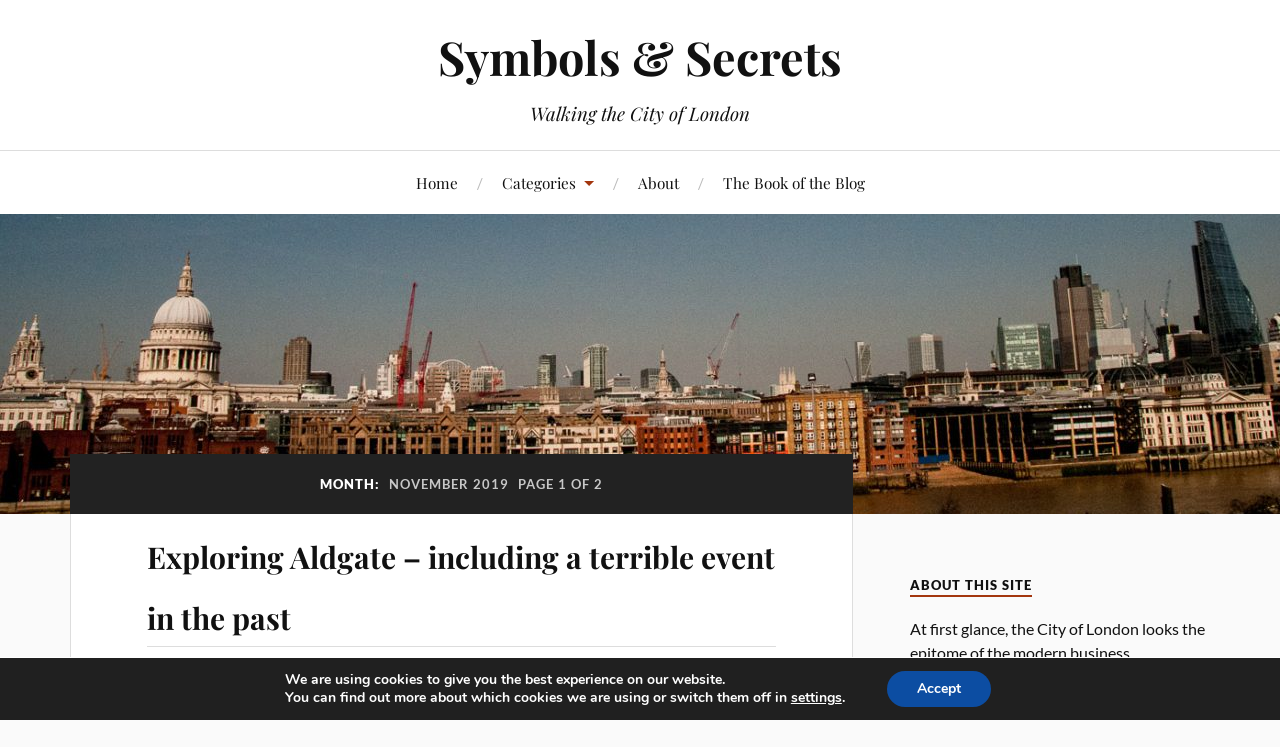

--- FILE ---
content_type: text/html; charset=UTF-8
request_url: https://symbolsandsecrets.london/2019/11/
body_size: 28607
content:
<!DOCTYPE html>

<html class="no-js" lang="en-GB">

	<head profile="http://gmpg.org/xfn/11">

		<meta http-equiv="Content-Type" content="text/html; charset=UTF-8" />
		<meta name="viewport" content="width=device-width, initial-scale=1.0, maximum-scale=1.0, user-scalable=no" >

		<title>November 2019 &#8211; Symbols &amp; Secrets</title>
<meta name='robots' content='max-image-preview:large' />
	<style>img:is([sizes="auto" i], [sizes^="auto," i]) { contain-intrinsic-size: 3000px 1500px }</style>
	<script>document.documentElement.className = document.documentElement.className.replace("no-js","js");</script>
<link rel='dns-prefetch' href='//static.addtoany.com' />
<link rel="alternate" type="application/rss+xml" title="Symbols &amp; Secrets &raquo; Feed" href="https://symbolsandsecrets.london/feed/" />
<link rel="alternate" type="application/rss+xml" title="Symbols &amp; Secrets &raquo; Comments Feed" href="https://symbolsandsecrets.london/comments/feed/" />
		<style>
			.lazyload,
			.lazyloading {
				max-width: 100%;
			}
		</style>
		<script type="text/javascript">
/* <![CDATA[ */
window._wpemojiSettings = {"baseUrl":"https:\/\/s.w.org\/images\/core\/emoji\/16.0.1\/72x72\/","ext":".png","svgUrl":"https:\/\/s.w.org\/images\/core\/emoji\/16.0.1\/svg\/","svgExt":".svg","source":{"concatemoji":"https:\/\/symbolsandsecrets.london\/wp-includes\/js\/wp-emoji-release.min.js?ver=6.8.3"}};
/*! This file is auto-generated */
!function(s,n){var o,i,e;function c(e){try{var t={supportTests:e,timestamp:(new Date).valueOf()};sessionStorage.setItem(o,JSON.stringify(t))}catch(e){}}function p(e,t,n){e.clearRect(0,0,e.canvas.width,e.canvas.height),e.fillText(t,0,0);var t=new Uint32Array(e.getImageData(0,0,e.canvas.width,e.canvas.height).data),a=(e.clearRect(0,0,e.canvas.width,e.canvas.height),e.fillText(n,0,0),new Uint32Array(e.getImageData(0,0,e.canvas.width,e.canvas.height).data));return t.every(function(e,t){return e===a[t]})}function u(e,t){e.clearRect(0,0,e.canvas.width,e.canvas.height),e.fillText(t,0,0);for(var n=e.getImageData(16,16,1,1),a=0;a<n.data.length;a++)if(0!==n.data[a])return!1;return!0}function f(e,t,n,a){switch(t){case"flag":return n(e,"\ud83c\udff3\ufe0f\u200d\u26a7\ufe0f","\ud83c\udff3\ufe0f\u200b\u26a7\ufe0f")?!1:!n(e,"\ud83c\udde8\ud83c\uddf6","\ud83c\udde8\u200b\ud83c\uddf6")&&!n(e,"\ud83c\udff4\udb40\udc67\udb40\udc62\udb40\udc65\udb40\udc6e\udb40\udc67\udb40\udc7f","\ud83c\udff4\u200b\udb40\udc67\u200b\udb40\udc62\u200b\udb40\udc65\u200b\udb40\udc6e\u200b\udb40\udc67\u200b\udb40\udc7f");case"emoji":return!a(e,"\ud83e\udedf")}return!1}function g(e,t,n,a){var r="undefined"!=typeof WorkerGlobalScope&&self instanceof WorkerGlobalScope?new OffscreenCanvas(300,150):s.createElement("canvas"),o=r.getContext("2d",{willReadFrequently:!0}),i=(o.textBaseline="top",o.font="600 32px Arial",{});return e.forEach(function(e){i[e]=t(o,e,n,a)}),i}function t(e){var t=s.createElement("script");t.src=e,t.defer=!0,s.head.appendChild(t)}"undefined"!=typeof Promise&&(o="wpEmojiSettingsSupports",i=["flag","emoji"],n.supports={everything:!0,everythingExceptFlag:!0},e=new Promise(function(e){s.addEventListener("DOMContentLoaded",e,{once:!0})}),new Promise(function(t){var n=function(){try{var e=JSON.parse(sessionStorage.getItem(o));if("object"==typeof e&&"number"==typeof e.timestamp&&(new Date).valueOf()<e.timestamp+604800&&"object"==typeof e.supportTests)return e.supportTests}catch(e){}return null}();if(!n){if("undefined"!=typeof Worker&&"undefined"!=typeof OffscreenCanvas&&"undefined"!=typeof URL&&URL.createObjectURL&&"undefined"!=typeof Blob)try{var e="postMessage("+g.toString()+"("+[JSON.stringify(i),f.toString(),p.toString(),u.toString()].join(",")+"));",a=new Blob([e],{type:"text/javascript"}),r=new Worker(URL.createObjectURL(a),{name:"wpTestEmojiSupports"});return void(r.onmessage=function(e){c(n=e.data),r.terminate(),t(n)})}catch(e){}c(n=g(i,f,p,u))}t(n)}).then(function(e){for(var t in e)n.supports[t]=e[t],n.supports.everything=n.supports.everything&&n.supports[t],"flag"!==t&&(n.supports.everythingExceptFlag=n.supports.everythingExceptFlag&&n.supports[t]);n.supports.everythingExceptFlag=n.supports.everythingExceptFlag&&!n.supports.flag,n.DOMReady=!1,n.readyCallback=function(){n.DOMReady=!0}}).then(function(){return e}).then(function(){var e;n.supports.everything||(n.readyCallback(),(e=n.source||{}).concatemoji?t(e.concatemoji):e.wpemoji&&e.twemoji&&(t(e.twemoji),t(e.wpemoji)))}))}((window,document),window._wpemojiSettings);
/* ]]> */
</script>
<style id='wp-emoji-styles-inline-css' type='text/css'>

	img.wp-smiley, img.emoji {
		display: inline !important;
		border: none !important;
		box-shadow: none !important;
		height: 1em !important;
		width: 1em !important;
		margin: 0 0.07em !important;
		vertical-align: -0.1em !important;
		background: none !important;
		padding: 0 !important;
	}
</style>
<link rel='stylesheet' id='wp-block-library-css' href='https://symbolsandsecrets.london/wp-includes/css/dist/block-library/style.min.css?ver=6.8.3' type='text/css' media='all' />
<style id='classic-theme-styles-inline-css' type='text/css'>
/*! This file is auto-generated */
.wp-block-button__link{color:#fff;background-color:#32373c;border-radius:9999px;box-shadow:none;text-decoration:none;padding:calc(.667em + 2px) calc(1.333em + 2px);font-size:1.125em}.wp-block-file__button{background:#32373c;color:#fff;text-decoration:none}
</style>
<style id='global-styles-inline-css' type='text/css'>
:root{--wp--preset--aspect-ratio--square: 1;--wp--preset--aspect-ratio--4-3: 4/3;--wp--preset--aspect-ratio--3-4: 3/4;--wp--preset--aspect-ratio--3-2: 3/2;--wp--preset--aspect-ratio--2-3: 2/3;--wp--preset--aspect-ratio--16-9: 16/9;--wp--preset--aspect-ratio--9-16: 9/16;--wp--preset--color--black: #111;--wp--preset--color--cyan-bluish-gray: #abb8c3;--wp--preset--color--white: #fff;--wp--preset--color--pale-pink: #f78da7;--wp--preset--color--vivid-red: #cf2e2e;--wp--preset--color--luminous-vivid-orange: #ff6900;--wp--preset--color--luminous-vivid-amber: #fcb900;--wp--preset--color--light-green-cyan: #7bdcb5;--wp--preset--color--vivid-green-cyan: #00d084;--wp--preset--color--pale-cyan-blue: #8ed1fc;--wp--preset--color--vivid-cyan-blue: #0693e3;--wp--preset--color--vivid-purple: #9b51e0;--wp--preset--color--accent: #a3360e;--wp--preset--color--dark-gray: #333;--wp--preset--color--medium-gray: #555;--wp--preset--color--light-gray: #777;--wp--preset--gradient--vivid-cyan-blue-to-vivid-purple: linear-gradient(135deg,rgba(6,147,227,1) 0%,rgb(155,81,224) 100%);--wp--preset--gradient--light-green-cyan-to-vivid-green-cyan: linear-gradient(135deg,rgb(122,220,180) 0%,rgb(0,208,130) 100%);--wp--preset--gradient--luminous-vivid-amber-to-luminous-vivid-orange: linear-gradient(135deg,rgba(252,185,0,1) 0%,rgba(255,105,0,1) 100%);--wp--preset--gradient--luminous-vivid-orange-to-vivid-red: linear-gradient(135deg,rgba(255,105,0,1) 0%,rgb(207,46,46) 100%);--wp--preset--gradient--very-light-gray-to-cyan-bluish-gray: linear-gradient(135deg,rgb(238,238,238) 0%,rgb(169,184,195) 100%);--wp--preset--gradient--cool-to-warm-spectrum: linear-gradient(135deg,rgb(74,234,220) 0%,rgb(151,120,209) 20%,rgb(207,42,186) 40%,rgb(238,44,130) 60%,rgb(251,105,98) 80%,rgb(254,248,76) 100%);--wp--preset--gradient--blush-light-purple: linear-gradient(135deg,rgb(255,206,236) 0%,rgb(152,150,240) 100%);--wp--preset--gradient--blush-bordeaux: linear-gradient(135deg,rgb(254,205,165) 0%,rgb(254,45,45) 50%,rgb(107,0,62) 100%);--wp--preset--gradient--luminous-dusk: linear-gradient(135deg,rgb(255,203,112) 0%,rgb(199,81,192) 50%,rgb(65,88,208) 100%);--wp--preset--gradient--pale-ocean: linear-gradient(135deg,rgb(255,245,203) 0%,rgb(182,227,212) 50%,rgb(51,167,181) 100%);--wp--preset--gradient--electric-grass: linear-gradient(135deg,rgb(202,248,128) 0%,rgb(113,206,126) 100%);--wp--preset--gradient--midnight: linear-gradient(135deg,rgb(2,3,129) 0%,rgb(40,116,252) 100%);--wp--preset--font-size--small: 16px;--wp--preset--font-size--medium: 20px;--wp--preset--font-size--large: 24px;--wp--preset--font-size--x-large: 42px;--wp--preset--font-size--normal: 18px;--wp--preset--font-size--larger: 27px;--wp--preset--spacing--20: 0.44rem;--wp--preset--spacing--30: 0.67rem;--wp--preset--spacing--40: 1rem;--wp--preset--spacing--50: 1.5rem;--wp--preset--spacing--60: 2.25rem;--wp--preset--spacing--70: 3.38rem;--wp--preset--spacing--80: 5.06rem;--wp--preset--shadow--natural: 6px 6px 9px rgba(0, 0, 0, 0.2);--wp--preset--shadow--deep: 12px 12px 50px rgba(0, 0, 0, 0.4);--wp--preset--shadow--sharp: 6px 6px 0px rgba(0, 0, 0, 0.2);--wp--preset--shadow--outlined: 6px 6px 0px -3px rgba(255, 255, 255, 1), 6px 6px rgba(0, 0, 0, 1);--wp--preset--shadow--crisp: 6px 6px 0px rgba(0, 0, 0, 1);}:where(.is-layout-flex){gap: 0.5em;}:where(.is-layout-grid){gap: 0.5em;}body .is-layout-flex{display: flex;}.is-layout-flex{flex-wrap: wrap;align-items: center;}.is-layout-flex > :is(*, div){margin: 0;}body .is-layout-grid{display: grid;}.is-layout-grid > :is(*, div){margin: 0;}:where(.wp-block-columns.is-layout-flex){gap: 2em;}:where(.wp-block-columns.is-layout-grid){gap: 2em;}:where(.wp-block-post-template.is-layout-flex){gap: 1.25em;}:where(.wp-block-post-template.is-layout-grid){gap: 1.25em;}.has-black-color{color: var(--wp--preset--color--black) !important;}.has-cyan-bluish-gray-color{color: var(--wp--preset--color--cyan-bluish-gray) !important;}.has-white-color{color: var(--wp--preset--color--white) !important;}.has-pale-pink-color{color: var(--wp--preset--color--pale-pink) !important;}.has-vivid-red-color{color: var(--wp--preset--color--vivid-red) !important;}.has-luminous-vivid-orange-color{color: var(--wp--preset--color--luminous-vivid-orange) !important;}.has-luminous-vivid-amber-color{color: var(--wp--preset--color--luminous-vivid-amber) !important;}.has-light-green-cyan-color{color: var(--wp--preset--color--light-green-cyan) !important;}.has-vivid-green-cyan-color{color: var(--wp--preset--color--vivid-green-cyan) !important;}.has-pale-cyan-blue-color{color: var(--wp--preset--color--pale-cyan-blue) !important;}.has-vivid-cyan-blue-color{color: var(--wp--preset--color--vivid-cyan-blue) !important;}.has-vivid-purple-color{color: var(--wp--preset--color--vivid-purple) !important;}.has-black-background-color{background-color: var(--wp--preset--color--black) !important;}.has-cyan-bluish-gray-background-color{background-color: var(--wp--preset--color--cyan-bluish-gray) !important;}.has-white-background-color{background-color: var(--wp--preset--color--white) !important;}.has-pale-pink-background-color{background-color: var(--wp--preset--color--pale-pink) !important;}.has-vivid-red-background-color{background-color: var(--wp--preset--color--vivid-red) !important;}.has-luminous-vivid-orange-background-color{background-color: var(--wp--preset--color--luminous-vivid-orange) !important;}.has-luminous-vivid-amber-background-color{background-color: var(--wp--preset--color--luminous-vivid-amber) !important;}.has-light-green-cyan-background-color{background-color: var(--wp--preset--color--light-green-cyan) !important;}.has-vivid-green-cyan-background-color{background-color: var(--wp--preset--color--vivid-green-cyan) !important;}.has-pale-cyan-blue-background-color{background-color: var(--wp--preset--color--pale-cyan-blue) !important;}.has-vivid-cyan-blue-background-color{background-color: var(--wp--preset--color--vivid-cyan-blue) !important;}.has-vivid-purple-background-color{background-color: var(--wp--preset--color--vivid-purple) !important;}.has-black-border-color{border-color: var(--wp--preset--color--black) !important;}.has-cyan-bluish-gray-border-color{border-color: var(--wp--preset--color--cyan-bluish-gray) !important;}.has-white-border-color{border-color: var(--wp--preset--color--white) !important;}.has-pale-pink-border-color{border-color: var(--wp--preset--color--pale-pink) !important;}.has-vivid-red-border-color{border-color: var(--wp--preset--color--vivid-red) !important;}.has-luminous-vivid-orange-border-color{border-color: var(--wp--preset--color--luminous-vivid-orange) !important;}.has-luminous-vivid-amber-border-color{border-color: var(--wp--preset--color--luminous-vivid-amber) !important;}.has-light-green-cyan-border-color{border-color: var(--wp--preset--color--light-green-cyan) !important;}.has-vivid-green-cyan-border-color{border-color: var(--wp--preset--color--vivid-green-cyan) !important;}.has-pale-cyan-blue-border-color{border-color: var(--wp--preset--color--pale-cyan-blue) !important;}.has-vivid-cyan-blue-border-color{border-color: var(--wp--preset--color--vivid-cyan-blue) !important;}.has-vivid-purple-border-color{border-color: var(--wp--preset--color--vivid-purple) !important;}.has-vivid-cyan-blue-to-vivid-purple-gradient-background{background: var(--wp--preset--gradient--vivid-cyan-blue-to-vivid-purple) !important;}.has-light-green-cyan-to-vivid-green-cyan-gradient-background{background: var(--wp--preset--gradient--light-green-cyan-to-vivid-green-cyan) !important;}.has-luminous-vivid-amber-to-luminous-vivid-orange-gradient-background{background: var(--wp--preset--gradient--luminous-vivid-amber-to-luminous-vivid-orange) !important;}.has-luminous-vivid-orange-to-vivid-red-gradient-background{background: var(--wp--preset--gradient--luminous-vivid-orange-to-vivid-red) !important;}.has-very-light-gray-to-cyan-bluish-gray-gradient-background{background: var(--wp--preset--gradient--very-light-gray-to-cyan-bluish-gray) !important;}.has-cool-to-warm-spectrum-gradient-background{background: var(--wp--preset--gradient--cool-to-warm-spectrum) !important;}.has-blush-light-purple-gradient-background{background: var(--wp--preset--gradient--blush-light-purple) !important;}.has-blush-bordeaux-gradient-background{background: var(--wp--preset--gradient--blush-bordeaux) !important;}.has-luminous-dusk-gradient-background{background: var(--wp--preset--gradient--luminous-dusk) !important;}.has-pale-ocean-gradient-background{background: var(--wp--preset--gradient--pale-ocean) !important;}.has-electric-grass-gradient-background{background: var(--wp--preset--gradient--electric-grass) !important;}.has-midnight-gradient-background{background: var(--wp--preset--gradient--midnight) !important;}.has-small-font-size{font-size: var(--wp--preset--font-size--small) !important;}.has-medium-font-size{font-size: var(--wp--preset--font-size--medium) !important;}.has-large-font-size{font-size: var(--wp--preset--font-size--large) !important;}.has-x-large-font-size{font-size: var(--wp--preset--font-size--x-large) !important;}
:where(.wp-block-post-template.is-layout-flex){gap: 1.25em;}:where(.wp-block-post-template.is-layout-grid){gap: 1.25em;}
:where(.wp-block-columns.is-layout-flex){gap: 2em;}:where(.wp-block-columns.is-layout-grid){gap: 2em;}
:root :where(.wp-block-pullquote){font-size: 1.5em;line-height: 1.6;}
</style>
<link rel='stylesheet' id='wpautoterms_css-css' href='https://symbolsandsecrets.london/wp-content/plugins/auto-terms-of-service-and-privacy-policy/css/wpautoterms.css?ver=6.8.3' type='text/css' media='all' />
<link rel='stylesheet' id='wp-components-css' href='https://symbolsandsecrets.london/wp-includes/css/dist/components/style.min.css?ver=6.8.3' type='text/css' media='all' />
<link rel='stylesheet' id='godaddy-styles-css' href='https://symbolsandsecrets.london/wp-content/mu-plugins/vendor/wpex/godaddy-launch/includes/Dependencies/GoDaddy/Styles/build/latest.css?ver=2.0.2' type='text/css' media='all' />
<link rel='stylesheet' id='lovecraft_googlefonts-css' href='https://symbolsandsecrets.london/wp-content/themes/lovecraft/assets/css/fonts.css?ver=6.8.3' type='text/css' media='all' />
<link rel='stylesheet' id='lovecraft_genericons-css' href='https://symbolsandsecrets.london/wp-content/themes/lovecraft/assets/css/genericons.min.css?ver=6.8.3' type='text/css' media='all' />
<link rel='stylesheet' id='lovecraft_style-css' href='https://symbolsandsecrets.london/wp-content/themes/lovecraft/style.css?ver=2.1.1' type='text/css' media='all' />
<link rel='stylesheet' id='fancybox-css' href='https://symbolsandsecrets.london/wp-content/plugins/easy-fancybox/fancybox/1.5.4/jquery.fancybox.min.css?ver=6.8.3' type='text/css' media='screen' />
<link rel='stylesheet' id='addtoany-css' href='https://symbolsandsecrets.london/wp-content/plugins/add-to-any/addtoany.min.css?ver=1.16' type='text/css' media='all' />
<link rel='stylesheet' id='moove_gdpr_frontend-css' href='https://symbolsandsecrets.london/wp-content/plugins/gdpr-cookie-compliance/dist/styles/gdpr-main.css?ver=5.0.9' type='text/css' media='all' />
<style id='moove_gdpr_frontend-inline-css' type='text/css'>
#moove_gdpr_cookie_modal,#moove_gdpr_cookie_info_bar,.gdpr_cookie_settings_shortcode_content{font-family:&#039;Nunito&#039;,sans-serif}#moove_gdpr_save_popup_settings_button{background-color:#373737;color:#fff}#moove_gdpr_save_popup_settings_button:hover{background-color:#000}#moove_gdpr_cookie_info_bar .moove-gdpr-info-bar-container .moove-gdpr-info-bar-content a.mgbutton,#moove_gdpr_cookie_info_bar .moove-gdpr-info-bar-container .moove-gdpr-info-bar-content button.mgbutton{background-color:#0C4DA2}#moove_gdpr_cookie_modal .moove-gdpr-modal-content .moove-gdpr-modal-footer-content .moove-gdpr-button-holder a.mgbutton,#moove_gdpr_cookie_modal .moove-gdpr-modal-content .moove-gdpr-modal-footer-content .moove-gdpr-button-holder button.mgbutton,.gdpr_cookie_settings_shortcode_content .gdpr-shr-button.button-green{background-color:#0C4DA2;border-color:#0C4DA2}#moove_gdpr_cookie_modal .moove-gdpr-modal-content .moove-gdpr-modal-footer-content .moove-gdpr-button-holder a.mgbutton:hover,#moove_gdpr_cookie_modal .moove-gdpr-modal-content .moove-gdpr-modal-footer-content .moove-gdpr-button-holder button.mgbutton:hover,.gdpr_cookie_settings_shortcode_content .gdpr-shr-button.button-green:hover{background-color:#fff;color:#0C4DA2}#moove_gdpr_cookie_modal .moove-gdpr-modal-content .moove-gdpr-modal-close i,#moove_gdpr_cookie_modal .moove-gdpr-modal-content .moove-gdpr-modal-close span.gdpr-icon{background-color:#0C4DA2;border:1px solid #0C4DA2}#moove_gdpr_cookie_info_bar span.moove-gdpr-infobar-allow-all.focus-g,#moove_gdpr_cookie_info_bar span.moove-gdpr-infobar-allow-all:focus,#moove_gdpr_cookie_info_bar button.moove-gdpr-infobar-allow-all.focus-g,#moove_gdpr_cookie_info_bar button.moove-gdpr-infobar-allow-all:focus,#moove_gdpr_cookie_info_bar span.moove-gdpr-infobar-reject-btn.focus-g,#moove_gdpr_cookie_info_bar span.moove-gdpr-infobar-reject-btn:focus,#moove_gdpr_cookie_info_bar button.moove-gdpr-infobar-reject-btn.focus-g,#moove_gdpr_cookie_info_bar button.moove-gdpr-infobar-reject-btn:focus,#moove_gdpr_cookie_info_bar span.change-settings-button.focus-g,#moove_gdpr_cookie_info_bar span.change-settings-button:focus,#moove_gdpr_cookie_info_bar button.change-settings-button.focus-g,#moove_gdpr_cookie_info_bar button.change-settings-button:focus{-webkit-box-shadow:0 0 1px 3px #0C4DA2;-moz-box-shadow:0 0 1px 3px #0C4DA2;box-shadow:0 0 1px 3px #0C4DA2}#moove_gdpr_cookie_modal .moove-gdpr-modal-content .moove-gdpr-modal-close i:hover,#moove_gdpr_cookie_modal .moove-gdpr-modal-content .moove-gdpr-modal-close span.gdpr-icon:hover,#moove_gdpr_cookie_info_bar span[data-href]>u.change-settings-button{color:#0C4DA2}#moove_gdpr_cookie_modal .moove-gdpr-modal-content .moove-gdpr-modal-left-content #moove-gdpr-menu li.menu-item-selected a span.gdpr-icon,#moove_gdpr_cookie_modal .moove-gdpr-modal-content .moove-gdpr-modal-left-content #moove-gdpr-menu li.menu-item-selected button span.gdpr-icon{color:inherit}#moove_gdpr_cookie_modal .moove-gdpr-modal-content .moove-gdpr-modal-left-content #moove-gdpr-menu li a span.gdpr-icon,#moove_gdpr_cookie_modal .moove-gdpr-modal-content .moove-gdpr-modal-left-content #moove-gdpr-menu li button span.gdpr-icon{color:inherit}#moove_gdpr_cookie_modal .gdpr-acc-link{line-height:0;font-size:0;color:transparent;position:absolute}#moove_gdpr_cookie_modal .moove-gdpr-modal-content .moove-gdpr-modal-close:hover i,#moove_gdpr_cookie_modal .moove-gdpr-modal-content .moove-gdpr-modal-left-content #moove-gdpr-menu li a,#moove_gdpr_cookie_modal .moove-gdpr-modal-content .moove-gdpr-modal-left-content #moove-gdpr-menu li button,#moove_gdpr_cookie_modal .moove-gdpr-modal-content .moove-gdpr-modal-left-content #moove-gdpr-menu li button i,#moove_gdpr_cookie_modal .moove-gdpr-modal-content .moove-gdpr-modal-left-content #moove-gdpr-menu li a i,#moove_gdpr_cookie_modal .moove-gdpr-modal-content .moove-gdpr-tab-main .moove-gdpr-tab-main-content a:hover,#moove_gdpr_cookie_info_bar.moove-gdpr-dark-scheme .moove-gdpr-info-bar-container .moove-gdpr-info-bar-content a.mgbutton:hover,#moove_gdpr_cookie_info_bar.moove-gdpr-dark-scheme .moove-gdpr-info-bar-container .moove-gdpr-info-bar-content button.mgbutton:hover,#moove_gdpr_cookie_info_bar.moove-gdpr-dark-scheme .moove-gdpr-info-bar-container .moove-gdpr-info-bar-content a:hover,#moove_gdpr_cookie_info_bar.moove-gdpr-dark-scheme .moove-gdpr-info-bar-container .moove-gdpr-info-bar-content button:hover,#moove_gdpr_cookie_info_bar.moove-gdpr-dark-scheme .moove-gdpr-info-bar-container .moove-gdpr-info-bar-content span.change-settings-button:hover,#moove_gdpr_cookie_info_bar.moove-gdpr-dark-scheme .moove-gdpr-info-bar-container .moove-gdpr-info-bar-content button.change-settings-button:hover,#moove_gdpr_cookie_info_bar.moove-gdpr-dark-scheme .moove-gdpr-info-bar-container .moove-gdpr-info-bar-content u.change-settings-button:hover,#moove_gdpr_cookie_info_bar span[data-href]>u.change-settings-button,#moove_gdpr_cookie_info_bar.moove-gdpr-dark-scheme .moove-gdpr-info-bar-container .moove-gdpr-info-bar-content a.mgbutton.focus-g,#moove_gdpr_cookie_info_bar.moove-gdpr-dark-scheme .moove-gdpr-info-bar-container .moove-gdpr-info-bar-content button.mgbutton.focus-g,#moove_gdpr_cookie_info_bar.moove-gdpr-dark-scheme .moove-gdpr-info-bar-container .moove-gdpr-info-bar-content a.focus-g,#moove_gdpr_cookie_info_bar.moove-gdpr-dark-scheme .moove-gdpr-info-bar-container .moove-gdpr-info-bar-content button.focus-g,#moove_gdpr_cookie_info_bar.moove-gdpr-dark-scheme .moove-gdpr-info-bar-container .moove-gdpr-info-bar-content a.mgbutton:focus,#moove_gdpr_cookie_info_bar.moove-gdpr-dark-scheme .moove-gdpr-info-bar-container .moove-gdpr-info-bar-content button.mgbutton:focus,#moove_gdpr_cookie_info_bar.moove-gdpr-dark-scheme .moove-gdpr-info-bar-container .moove-gdpr-info-bar-content a:focus,#moove_gdpr_cookie_info_bar.moove-gdpr-dark-scheme .moove-gdpr-info-bar-container .moove-gdpr-info-bar-content button:focus,#moove_gdpr_cookie_info_bar.moove-gdpr-dark-scheme .moove-gdpr-info-bar-container .moove-gdpr-info-bar-content span.change-settings-button.focus-g,span.change-settings-button:focus,button.change-settings-button.focus-g,button.change-settings-button:focus,#moove_gdpr_cookie_info_bar.moove-gdpr-dark-scheme .moove-gdpr-info-bar-container .moove-gdpr-info-bar-content u.change-settings-button.focus-g,#moove_gdpr_cookie_info_bar.moove-gdpr-dark-scheme .moove-gdpr-info-bar-container .moove-gdpr-info-bar-content u.change-settings-button:focus{color:#0C4DA2}#moove_gdpr_cookie_modal .moove-gdpr-branding.focus-g span,#moove_gdpr_cookie_modal .moove-gdpr-modal-content .moove-gdpr-tab-main a.focus-g,#moove_gdpr_cookie_modal .moove-gdpr-modal-content .moove-gdpr-tab-main .gdpr-cd-details-toggle.focus-g{color:#0C4DA2}#moove_gdpr_cookie_modal.gdpr_lightbox-hide{display:none}
</style>
<script type="text/javascript" src="https://symbolsandsecrets.london/wp-includes/js/jquery/jquery.min.js?ver=3.7.1" id="jquery-core-js"></script>
<script type="text/javascript" src="https://symbolsandsecrets.london/wp-includes/js/jquery/jquery-migrate.min.js?ver=3.4.1" id="jquery-migrate-js"></script>
<script type="text/javascript" src="https://symbolsandsecrets.london/wp-includes/js/dist/dom-ready.min.js?ver=f77871ff7694fffea381" id="wp-dom-ready-js"></script>
<script type="text/javascript" src="https://symbolsandsecrets.london/wp-content/plugins/auto-terms-of-service-and-privacy-policy/js/base.js?ver=3.0.5" id="wpautoterms_base-js"></script>
<script type="text/javascript" id="addtoany-core-js-before">
/* <![CDATA[ */
window.a2a_config=window.a2a_config||{};a2a_config.callbacks=[];a2a_config.overlays=[];a2a_config.templates={};a2a_localize = {
	Share: "Share",
	Save: "Save",
	Subscribe: "Subscribe",
	Email: "Email",
	Bookmark: "Bookmark",
	ShowAll: "Show All",
	ShowLess: "Show less",
	FindServices: "Find service(s)",
	FindAnyServiceToAddTo: "Instantly find any service to add to",
	PoweredBy: "Powered by",
	ShareViaEmail: "Share via email",
	SubscribeViaEmail: "Subscribe via email",
	BookmarkInYourBrowser: "Bookmark in your browser",
	BookmarkInstructions: "Press Ctrl+D or \u2318+D to bookmark this page",
	AddToYourFavorites: "Add to your favourites",
	SendFromWebOrProgram: "Send from any email address or email program",
	EmailProgram: "Email program",
	More: "More&#8230;",
	ThanksForSharing: "Thanks for sharing!",
	ThanksForFollowing: "Thanks for following!"
};
/* ]]> */
</script>
<script type="text/javascript" defer src="https://static.addtoany.com/menu/page.js" id="addtoany-core-js"></script>
<script type="text/javascript" defer src="https://symbolsandsecrets.london/wp-content/plugins/add-to-any/addtoany.min.js?ver=1.1" id="addtoany-jquery-js"></script>
<script type="text/javascript" id="wpgmza_data-js-extra">
/* <![CDATA[ */
var wpgmza_google_api_status = {"message":"Enqueued","code":"ENQUEUED"};
/* ]]> */
</script>
<script type="text/javascript" src="https://symbolsandsecrets.london/wp-content/plugins/wp-google-maps/wpgmza_data.js?ver=6.8.3" id="wpgmza_data-js"></script>
<script type="text/javascript" src="https://symbolsandsecrets.london/wp-content/themes/lovecraft/assets/js/doubletaptogo.min.js?ver=1" id="lovecraft_doubletap-js"></script>
<link rel="https://api.w.org/" href="https://symbolsandsecrets.london/wp-json/" /><link rel="EditURI" type="application/rsd+xml" title="RSD" href="https://symbolsandsecrets.london/xmlrpc.php?rsd" />
<meta name="generator" content="WordPress 6.8.3" />
		<script>
			document.documentElement.className = document.documentElement.className.replace('no-js', 'js');
		</script>
				<style>
			.no-js img.lazyload {
				display: none;
			}

			figure.wp-block-image img.lazyloading {
				min-width: 150px;
			}

			.lazyload,
			.lazyloading {
				--smush-placeholder-width: 100px;
				--smush-placeholder-aspect-ratio: 1/1;
				width: var(--smush-image-width, var(--smush-placeholder-width)) !important;
				aspect-ratio: var(--smush-image-aspect-ratio, var(--smush-placeholder-aspect-ratio)) !important;
			}

						.lazyload, .lazyloading {
				opacity: 0;
			}

			.lazyloaded {
				opacity: 1;
				transition: opacity 400ms;
				transition-delay: 0ms;
			}

					</style>
		<!-- Customizer CSS --><style type="text/css">a { color:#a3360e; }.blog-title a:hover { color:#a3360e; }.main-menu li:hover > a, .main-menu li.focus > a { color:#a3360e; }.main-menu > .menu-item-has-children > a:after { border-top-color:#a3360e; }blockquote:after { color:#a3360e; }button:hover, .button:hover, .faux-button:hover, .wp-block-button__link:hover, :root .wp-block-file__button:hover, input[type="button"]:hover, input[type="reset"]:hover, input[type="submit"]:hover { background-color:#a3360e; }.is-style-outline .wp-block-button__link:hover, .wp-block-button__link.is-style-outline:hover { color:#a3360e; }:root .has-accent-color { color:#a3360e; }:root .has-accent-background-color { background-color:#a3360e; }.post-tags a:hover { background-color:#a3360e; }.post-tags a:hover:before { border-right-color:#a3360e; }.post-content .page-links a:hover { background-color:#a3360e; }.post-navigation h4 a:hover { color:#a3360e; }.comments-title-link a { color:#a3360e; }.comments .pingbacks li a:hover { color:#a3360e; }.comment-header h4 a:hover { color:#a3360e; }.bypostauthor .comment-author-icon { background-color:#a3360e; }.form-submit #submit:hover { background-color:#a3360e; }.comments-nav a:hover { color:#a3360e; }.pingbacks-title { border-bottom-color:#a3360e; }.archive-navigation a:hover { color:#a3360e; }.widget-title { border-bottom-color:#a3360e; }.widget-content .textwidget a:hover { color:#a3360e; }.widget_archive li a:hover { color:#a3360e; }.widget_categories li a:hover { color:#a3360e; }.widget_meta li a:hover { color:#a3360e; }.widget_nav_menu li a:hover { color:#a3360e; }.widget_rss .widget-content ul a.rsswidget:hover { color:#a3360e; }#wp-calendar thead th { color:#a3360e; }#wp-calendar tfoot a:hover { color:#a3360e; }.widget .tagcloud a:hover { background-color:#a3360e; }.widget .tagcloud a:hover:before { border-right-color:#a3360e; }.footer .widget .tagcloud a:hover { background-color:#a3360e; }.footer .widget .tagcloud a:hover:before { border-right-color:#a3360e; }.credits .sep { color:#a3360e; }.credits a:hover { color:#a3360e; }.nav-toggle.active .bar { background-color:#a3360e; }.search-toggle.active .genericon { color:#a3360e; }.mobile-menu .current-menu-item:before { color:#a3360e; }.mobile-menu .current_page_item:before { color:#a3360e; }</style><!--/Customizer CSS--><link rel="icon" href="https://symbolsandsecrets.london/wp-content/uploads/2017/03/cropped-sas-icon-3-2-32x32.png" sizes="32x32" />
<link rel="icon" href="https://symbolsandsecrets.london/wp-content/uploads/2017/03/cropped-sas-icon-3-2-192x192.png" sizes="192x192" />
<link rel="apple-touch-icon" href="https://symbolsandsecrets.london/wp-content/uploads/2017/03/cropped-sas-icon-3-2-180x180.png" />
<meta name="msapplication-TileImage" content="https://symbolsandsecrets.london/wp-content/uploads/2017/03/cropped-sas-icon-3-2-270x270.png" />
		<style type="text/css" id="wp-custom-css">
			.header {
    padding: 25px 0;
}
.blog-title {
    font-size: 2.75em;
}
.main-menu ul a:hover {
    color: #b97c66;
}
.header-image {
    max-height: 300px;
}

.has-featured-image .header-image {
    max-height: 300px;
}
.post-content img {
    padding: 0px;
    border: 0px solid #ddd;
}
.post-content p, .post-content blockquote, .post-content ul, .post-content ol, .post-content address, .post-content dl, .post-content pre {
    line-height: 150%;
}
.post-title {
    font-size: 2.5em;
}
.post-title a:hover {
    text-decoration: none;
    border-bottom: #a3360e 1px solid;
}
.post-inner {
    padding: 50px 0;
}
.post-meta p {
    font-size: 0.65em;
}
.post-content .alignnone, .post-content .aligncenter, .post-content .alignwide, .post-content .alignfull {
    margin: 0.2em auto;
}
.comments-container {
    display: none;
}

.archive .post-image img {
    display: none!important;
}
p.wp-caption-text {
    font-family: 'Georgia', serif!important;
    text-align: left!important;
    font-style: italic;
    color: #737373!important;
}

.widget-content li {
    border-bottom: 0px solid #ddd;
}
.lovecraft-widget-list .inner {
    padding-left: 0px;
}
.lovecraft-widget-list .post-icon {
    display: none;
}
.lovecraft-widget-list .meta {
    display: none;
}
.lovecraft-widget-list a {
    min-height: 0px;
}

input#es_txt_button {
    line-height: 1;
    padding: 0.846153846em;
    background: #1a1a1a;
    border: 0;
    border-radius: 2px;
    font-weight: 700;
    color: #fff;
    font-size: 90%;
}
input#es_txt_button:hover {
    background: #b97c66;
}

@media (max-width: 600px){
.post-inner {
    padding: 5% !important;
}
.blog-title {
    font-size: 2.5em;
}
.post-title {
    font-size: 1.9em;
}
}

.widget_mc4wp_form_widget input[type="submit"] {
    line-height: 1;
    padding: 0.846153846em;
    background: #1a1a1a;
    border: 0;
    border-radius: 2px;
    font-weight: 700;
    color: #fff;
    font-size: 90%;
}

.mc4wp-form-fields label {
    float: left;
    width: 100%;
}
.mc4wp-form-fields input[type="submit"]:hover {
    background: #b97c66;
}
.mc4wp-form-fields input[type="text"], .mc4wp-form-fields input[type="email"] {
    padding: 6px;
    margin: 6px 0;
    width: 100%;
}
.archive .post-title a,
.search-results .post-title a,
.category .post-title a {
    font-size: 30px;
}
.archive .post-inner,
.search-results .post-inner,
.category .post-inner {
    padding: 10px 0;
}
.archive p.post-author,
.search-results p.post-author, .search-results p.post-categories,
.category p.post-author, .category p.post-categories, .archive p.post-categories {
    display: none;
}
.archive .post-meta,
.search-results .post-meta,
.category .post-meta {
    margin-top: 0px;
    padding-top: 10px;
    padding-bottom: 10px;
}
.archive .post-meta p + p:before,
.search-results .post-meta p + p:before,
.category .post-meta p + p:before {
    display:none;
}
.archive .post-header + .post-content,
.search-results .post-header + .post-content,
.category .post-header + .post-content {
    margin-top: 20px;
}
.archive .post-header + .post-content,
.search-results .post-header + .post-content,
.category .post-header + .post-content {
    display: none;
}
.archive .post + .post,
.search-results .post + .post,
.category .post + .post {
    margin-top: 20px;
}
.archive .post-image, 
.search-results .post-image, .category .post-image {
    display: none;
}

.mc4wp-form-fields p span {
    font-size: 14px;
}

.wp-block-social-links:not(.is-style-logos-only) .wp-social-link-instagram {
  background-color: #a3360e!important;
}

#block-18.widget + .widget {
  border-top: 0px solid red;
  margin-top: -50px;
}
#block-19, #block-13, #block-12, #block-9 {
  border-top: 0px solid #ddd;
  margin-top: 0px;
  padding-top: 40px;

}		</style>
		
	</head>

	<body class="archive date wp-theme-lovecraft">

		
		<a class="skip-link button" href="#site-content">Skip to the content</a>

		<header class="header-wrapper">

			<div class="header section bg-white small-padding">

				<div class="section-inner group">

					
						<div class="blog-title">
							<a href="https://symbolsandsecrets.london" rel="home">Symbols &amp; Secrets</a>
						</div>
					
													<h4 class="blog-tagline">Walking the City of London</h4>
											
					
				</div><!-- .section-inner -->

			</div><!-- .header -->

			<div class="toggles group">

				<button type="button" class="nav-toggle toggle">
					<div class="bar"></div>
					<div class="bar"></div>
					<div class="bar"></div>
					<span class="screen-reader-text">Toggle the mobile menu</span>
				</button>

				<button type="button" class="search-toggle toggle">
					<div class="genericon genericon-search"></div>
					<span class="screen-reader-text">Toggle the search field</span>
				</button>

			</div><!-- .toggles -->

		</header><!-- .header-wrapper -->

		<div class="navigation bg-white no-padding">

			<div class="section-inner group">

				<ul class="mobile-menu">

					<li id="menu-item-20" class="menu-item menu-item-type-custom menu-item-object-custom menu-item-home menu-item-20"><a href="https://symbolsandsecrets.london">Home</a></li>
<li id="menu-item-108" class="menu-item menu-item-type-custom menu-item-object-custom menu-item-has-children menu-item-108"><a href="#">Categories</a>
<ul class="sub-menu">
	<li id="menu-item-347" class="menu-item menu-item-type-taxonomy menu-item-object-category menu-item-347"><a href="https://symbolsandsecrets.london/category/animals/">Animals</a></li>
	<li id="menu-item-190" class="menu-item menu-item-type-taxonomy menu-item-object-category menu-item-190"><a href="https://symbolsandsecrets.london/category/architecture/">Architecture</a></li>
	<li id="menu-item-350" class="menu-item menu-item-type-taxonomy menu-item-object-category menu-item-350"><a href="https://symbolsandsecrets.london/category/art-deco/">Art Deco</a></li>
	<li id="menu-item-110" class="menu-item menu-item-type-taxonomy menu-item-object-category menu-item-110"><a href="https://symbolsandsecrets.london/category/commerce/">Commerce</a></li>
	<li id="menu-item-352" class="menu-item menu-item-type-taxonomy menu-item-object-category menu-item-352"><a href="https://symbolsandsecrets.london/category/memorials/">Memorials</a></li>
	<li id="menu-item-112" class="menu-item menu-item-type-taxonomy menu-item-object-category menu-item-112"><a href="https://symbolsandsecrets.london/category/religion/">Religion</a></li>
	<li id="menu-item-348" class="menu-item menu-item-type-taxonomy menu-item-object-category menu-item-348"><a href="https://symbolsandsecrets.london/category/symbols/">Symbols</a></li>
	<li id="menu-item-351" class="menu-item menu-item-type-taxonomy menu-item-object-category menu-item-351"><a href="https://symbolsandsecrets.london/category/water/">Water</a></li>
	<li id="menu-item-111" class="menu-item menu-item-type-taxonomy menu-item-object-category menu-item-111"><a href="https://symbolsandsecrets.london/category/wellbeing/">Wellbeing</a></li>
</ul>
</li>
<li id="menu-item-21" class="menu-item menu-item-type-post_type menu-item-object-page menu-item-21"><a href="https://symbolsandsecrets.london/about/">About</a></li>
<li id="menu-item-18379" class="menu-item menu-item-type-post_type menu-item-object-page menu-item-18379"><a href="https://symbolsandsecrets.london/now-available-in-print/">The Book of the Blog</a></li>

				</ul>

				<div class="mobile-search">
					
<form method="get" class="search-form" id="search-form-697a91cc039ac" action="https://symbolsandsecrets.london/">
	<input type="search" class="search-field" placeholder="Search Form" name="s" id="s-697a91cc039ae" />
	<button type="submit" class="search-button"><div class="genericon genericon-search"></div><span class="screen-reader-text">Search</span></button>
</form>
				</div><!-- .mobile-search -->

				<ul class="main-menu">

					<li class="menu-item menu-item-type-custom menu-item-object-custom menu-item-home menu-item-20"><a href="https://symbolsandsecrets.london">Home</a></li>
<li class="menu-item menu-item-type-custom menu-item-object-custom menu-item-has-children menu-item-108"><a href="#">Categories</a>
<ul class="sub-menu">
	<li class="menu-item menu-item-type-taxonomy menu-item-object-category menu-item-347"><a href="https://symbolsandsecrets.london/category/animals/">Animals</a></li>
	<li class="menu-item menu-item-type-taxonomy menu-item-object-category menu-item-190"><a href="https://symbolsandsecrets.london/category/architecture/">Architecture</a></li>
	<li class="menu-item menu-item-type-taxonomy menu-item-object-category menu-item-350"><a href="https://symbolsandsecrets.london/category/art-deco/">Art Deco</a></li>
	<li class="menu-item menu-item-type-taxonomy menu-item-object-category menu-item-110"><a href="https://symbolsandsecrets.london/category/commerce/">Commerce</a></li>
	<li class="menu-item menu-item-type-taxonomy menu-item-object-category menu-item-352"><a href="https://symbolsandsecrets.london/category/memorials/">Memorials</a></li>
	<li class="menu-item menu-item-type-taxonomy menu-item-object-category menu-item-112"><a href="https://symbolsandsecrets.london/category/religion/">Religion</a></li>
	<li class="menu-item menu-item-type-taxonomy menu-item-object-category menu-item-348"><a href="https://symbolsandsecrets.london/category/symbols/">Symbols</a></li>
	<li class="menu-item menu-item-type-taxonomy menu-item-object-category menu-item-351"><a href="https://symbolsandsecrets.london/category/water/">Water</a></li>
	<li class="menu-item menu-item-type-taxonomy menu-item-object-category menu-item-111"><a href="https://symbolsandsecrets.london/category/wellbeing/">Wellbeing</a></li>
</ul>
</li>
<li class="menu-item menu-item-type-post_type menu-item-object-page menu-item-21"><a href="https://symbolsandsecrets.london/about/">About</a></li>
<li class="menu-item menu-item-type-post_type menu-item-object-page menu-item-18379"><a href="https://symbolsandsecrets.london/now-available-in-print/">The Book of the Blog</a></li>

				</ul><!-- .main-menu -->

			</div><!-- .section-inner -->

		</div><!-- .navigation -->

		
			<figure class="header-image bg-image lazyload" style="background-image:inherit;" data-bg-image="url( https://symbolsandsecrets.london/wp-content/uploads/2017/06/cropped-CityofLondonskyline2.jpg )">
				<img data-src="https://symbolsandsecrets.london/wp-content/uploads/2017/06/cropped-CityofLondonskyline2.jpg" src="[data-uri]" class="lazyload" style="--smush-placeholder-width: 1280px; --smush-placeholder-aspect-ratio: 1280/444;" />
			</figure>

		
		<main id="site-content">
<div class="wrapper section">

	<div class="section-inner group">

		<div class="content">

			
				<div class="archive-header">

					<h1 class="archive-title">

						Month: <span>November 2019</span>
													<span>Page 1 of 2</span>
						
					</h1>

					
				</div><!-- .archive-header -->

			
			
				<div class="posts" id="posts">

					<div id="post-6951" class="post post-6951 type-post status-publish format-standard hentry category-architecture category-art category-maps category-memorials category-philanthropy">

	
	
	<div class="post-inner">

		
			<div class="post-header">

				
					<h2 class="post-title"><a href="https://symbolsandsecrets.london/2019/11/28/exploring-aldgate-including-a-terrible-event-in-the-past/">Exploring Aldgate &#8211; including a terrible event in the past</a></h2>

							
		<div class="post-meta">

			<p class="post-author"><span>By </span><a href="https://symbolsandsecrets.london/author/john/" title="Posts by The City Gent" rel="author">The City Gent</a></p>

			<p class="post-date"><span>On </span><a href="https://symbolsandsecrets.london/2019/11/28/exploring-aldgate-including-a-terrible-event-in-the-past/">28th November 2019</a></p>

							<p class="post-categories"><span>In </span><a href="https://symbolsandsecrets.london/category/architecture/" rel="category tag">Architecture</a>, <a href="https://symbolsandsecrets.london/category/art/" rel="category tag">Art</a>, <a href="https://symbolsandsecrets.london/category/maps/" rel="category tag">Maps</a>, <a href="https://symbolsandsecrets.london/category/memorials/" rel="category tag">Memorials</a>, <a href="https://symbolsandsecrets.london/category/philanthropy/" rel="category tag">Philanthropy</a></p>
			
			
		</div><!-- .post-meta -->

		
			</div><!-- .post-header -->

		
		
			<div class="post-content entry-content">
				
<p>On Sunday 30th September 1888 at about 1.45 in the morning Police Constable 881 Edward Watkins turned into Mitre Square, a regular part of his beat. </p>



<p>In the southernmost corner, clearly picked out by the bullseye lantern on Watkins’s belt, lay the terribly mutilated body of a woman. Watkins ran across to Kearley and Tongue’s warehouse, knowing that the watchman there, George James Morris, was a retired police officer. Watkins found the door to the warehouse ajar, pushed it open, and found Morris sweeping the steps that led down toward the door.</p>



<p>&#8216;For God’s sake, mate, come to my assistance,&#8217; cried Watkins.</p>



<p>&#8216;What’s the matter?&#8217; asked Morris, to which Watkins replied, &#8216;There’s another woman cut to pieces.&#8217;</p>



<figure class="wp-block-image size-large"><img fetchpriority="high" decoding="async" width="700" height="520" src="https://symbolsandsecrets.london/wp-content/uploads/2019/11/catherine_eddowes_ripper_victim_mitre_square_illustration.jpg" alt="" class="wp-image-7011" srcset="https://symbolsandsecrets.london/wp-content/uploads/2019/11/catherine_eddowes_ripper_victim_mitre_square_illustration.jpg 700w, https://symbolsandsecrets.london/wp-content/uploads/2019/11/catherine_eddowes_ripper_victim_mitre_square_illustration-300x223.jpg 300w" sizes="(max-width: 700px) 100vw, 700px" /></figure>



<p>The woman was Catherine Eddowes* and she was destined to be named as the fourth victim of the Whitechapel Murderer, more commonly known as Jack the Ripper.</p>



<p>Around this time <a href="https://en.wikipedia.org/wiki/Charles_E._Goad">Charles Goad</a> was compiling maps for use by the fire insurance companies and this is one of his earliest prepared just 20 months before the murder. The red spot indicates where the body was found &#8230;</p>



<figure class="wp-block-image"><img decoding="async" width="900" height="635" data-src="https://symbolsandsecrets.london/wp-content/uploads/2019/11/mitre-sq-jan1887.jpg" alt="" class="wp-image-6996 lazyload" data-srcset="https://symbolsandsecrets.london/wp-content/uploads/2019/11/mitre-sq-jan1887.jpg 900w, https://symbolsandsecrets.london/wp-content/uploads/2019/11/mitre-sq-jan1887-300x212.jpg 300w, https://symbolsandsecrets.london/wp-content/uploads/2019/11/mitre-sq-jan1887-768x542.jpg 768w" data-sizes="(max-width: 900px) 100vw, 900px" src="[data-uri]" style="--smush-placeholder-width: 900px; --smush-placeholder-aspect-ratio: 900/635;" /></figure>



<p>The murder scene &#8230;</p>



<figure class="wp-block-image"><img decoding="async" width="448" height="334" data-src="https://symbolsandsecrets.london/wp-content/uploads/2019/11/892d283814582c9d1a956f8526e27811.jpg" alt="" class="wp-image-6998 lazyload" data-srcset="https://symbolsandsecrets.london/wp-content/uploads/2019/11/892d283814582c9d1a956f8526e27811.jpg 448w, https://symbolsandsecrets.london/wp-content/uploads/2019/11/892d283814582c9d1a956f8526e27811-300x224.jpg 300w" data-sizes="(max-width: 448px) 100vw, 448px" src="[data-uri]" style="--smush-placeholder-width: 448px; --smush-placeholder-aspect-ratio: 448/334;" /></figure>



<p>The Square today &#8211; I think I am standing approximately where she was was discovered &#8230;</p>



<figure class="wp-block-image"><img decoding="async" width="1024" height="451" data-src="https://symbolsandsecrets.london/wp-content/uploads/2019/11/DSC_6945-1024x451.jpg" alt="" class="wp-image-6983 lazyload" data-srcset="https://symbolsandsecrets.london/wp-content/uploads/2019/11/DSC_6945-1024x451.jpg 1024w, https://symbolsandsecrets.london/wp-content/uploads/2019/11/DSC_6945-300x132.jpg 300w, https://symbolsandsecrets.london/wp-content/uploads/2019/11/DSC_6945-768x338.jpg 768w, https://symbolsandsecrets.london/wp-content/uploads/2019/11/DSC_6945-900x397.jpg 900w, https://symbolsandsecrets.london/wp-content/uploads/2019/11/DSC_6945-1280x564.jpg 1280w, https://symbolsandsecrets.london/wp-content/uploads/2019/11/DSC_6945.jpg 1500w" data-sizes="(max-width: 1024px) 100vw, 1024px" src="[data-uri]" style="--smush-placeholder-width: 1024px; --smush-placeholder-aspect-ratio: 1024/451;" /></figure>



<p>The fact that &#8216;Jack&#8217;s&#8217; identity has never been agreed upon has led to the practice commonly called <em>Ripperology</em> in which the crimes and possible perpetrators are endlessly debated and discussed. Needless to say there are numerous sources online but I found <a href="https://www.casebook.org/victims/eddowes.html">this one</a> to be one of the most interesting including as it does a poignant list of poor Catherine&#8217;s possessions. You can find an account of her funeral <a href="https://www.jack-the-ripper.org/catherine-eddowes-funeral.htm">here</a>. (By the way, you can see an authentic police bullseye lantern in the <a href="https://www.cityoflondon.police.uk/about-us/history/museum/Pages/default.aspx">City of London Police Museum</a> and a picture in my blog <em><a href="https://symbolsandsecrets.london/2018/04/19/the-citys-little-museums/">The City&#8217;s Little Museums</a></em>).</p>



<p>In the centre of my photograph of the Square today is an example of the <em>Sculpture in the City</em> initiative &#8230;</p>



<figure class="wp-block-image"><img decoding="async" width="246" height="1024" data-src="https://symbolsandsecrets.london/wp-content/uploads/2019/11/DSC_6916-246x1024.jpg" alt="" class="wp-image-6972 lazyload" data-srcset="https://symbolsandsecrets.london/wp-content/uploads/2019/11/DSC_6916-246x1024.jpg 246w, https://symbolsandsecrets.london/wp-content/uploads/2019/11/DSC_6916-72x300.jpg 72w" data-sizes="(max-width: 246px) 100vw, 246px" src="[data-uri]" style="--smush-placeholder-width: 246px; --smush-placeholder-aspect-ratio: 246/1024;" /></figure>



<p>This is <em>Climb</em> by Juliana Cerqueira Leite. In this <a href="https://www.youtube.com/watch?v=uZBm7D9EsmI">fascinating YouTube clip </a>she explains how it was created.</p>



<p>As you stand in Mitre Square you can often hear children playing. They are pupils at Sir John Cass&#8217;s Foundation Primary School &#8230;</p>



<figure class="wp-block-image size-large"><img decoding="async" width="833" height="1024" data-src="https://symbolsandsecrets.london/wp-content/uploads/2019/11/DSC_6908-833x1024.jpg" alt="" class="wp-image-6967 lazyload" data-srcset="https://symbolsandsecrets.london/wp-content/uploads/2019/11/DSC_6908-833x1024.jpg 833w, https://symbolsandsecrets.london/wp-content/uploads/2019/11/DSC_6908-244x300.jpg 244w, https://symbolsandsecrets.london/wp-content/uploads/2019/11/DSC_6908-768x944.jpg 768w, https://symbolsandsecrets.london/wp-content/uploads/2019/11/DSC_6908-900x1107.jpg 900w, https://symbolsandsecrets.london/wp-content/uploads/2019/11/DSC_6908.jpg 1220w" data-sizes="(max-width: 833px) 100vw, 833px" src="[data-uri]" style="--smush-placeholder-width: 833px; --smush-placeholder-aspect-ratio: 833/1024;" /><figcaption><em>Note the red goose quill.</em></figcaption></figure>



<p>Sir John Cass was born in the City of London in 1661 and during his lifetime served as Alderman, Sheriff and the City&#8217;s MP.</p>



<p>In 1710 he set up a school for 50 boys and 40 girls and rented buildings in the churchyard of St Botolph Without Aldgate. Cass intended to leave the vast majority of his property to the independent school but, when he died in 1718,  had only initialled two of the eight pages of his will. The incomplete will was contested, but was finally upheld by the Court of Chancery thirty years after his death. The school, which by this time had been forced to close, was re-opened, and the  foundation established. </p>



<p>There is an old legend that he had a haemorrhage of the lungs which stained the quill pen with which he was initialising his will, and it is for this reason that the pupils of the school still wear red goose quills when they attend St Botolph’s Church on the anniversary of their Founder’s birth each year.</p>



<p>Two statues of children in blue coats stand over the previous girls&#8217; and boys&#8217; entrances &#8230;</p>



<figure class="wp-block-image size-large"><img decoding="async" width="637" height="1024" data-src="https://symbolsandsecrets.london/wp-content/uploads/2019/11/DSC_6873-637x1024.jpg" alt="" class="wp-image-6956 lazyload" data-srcset="https://symbolsandsecrets.london/wp-content/uploads/2019/11/DSC_6873-637x1024.jpg 637w, https://symbolsandsecrets.london/wp-content/uploads/2019/11/DSC_6873-187x300.jpg 187w, https://symbolsandsecrets.london/wp-content/uploads/2019/11/DSC_6873-768x1235.jpg 768w, https://symbolsandsecrets.london/wp-content/uploads/2019/11/DSC_6873-900x1447.jpg 900w, https://symbolsandsecrets.london/wp-content/uploads/2019/11/DSC_6873.jpg 933w" data-sizes="(max-width: 637px) 100vw, 637px" src="[data-uri]" style="--smush-placeholder-width: 637px; --smush-placeholder-aspect-ratio: 637/1024;" /></figure>



<figure class="wp-block-image size-large"><img decoding="async" width="617" height="1024" data-src="https://symbolsandsecrets.london/wp-content/uploads/2019/11/DSC_6867-617x1024.jpg" alt="" class="wp-image-6954 lazyload" data-srcset="https://symbolsandsecrets.london/wp-content/uploads/2019/11/DSC_6867-617x1024.jpg 617w, https://symbolsandsecrets.london/wp-content/uploads/2019/11/DSC_6867-181x300.jpg 181w, https://symbolsandsecrets.london/wp-content/uploads/2019/11/DSC_6867-768x1274.jpg 768w, https://symbolsandsecrets.london/wp-content/uploads/2019/11/DSC_6867-900x1493.jpg 900w, https://symbolsandsecrets.london/wp-content/uploads/2019/11/DSC_6867.jpg 904w" data-sizes="(max-width: 617px) 100vw, 617px" src="[data-uri]" style="--smush-placeholder-width: 617px; --smush-placeholder-aspect-ratio: 617/1024;" /><figcaption><em>The school was rebuilt in 1909 and I think these statues are reproductions. I don&#8217;t know if the originals still exist.</em></figcaption></figure>



<p>Blue was the distinctive colour for paupers, charity schools and almsmen, (hence Bluecoat Boys and Girls) and Cass&#8217;s School would have been called a Bluecoat School. By extension it typified the dress of tradesmen so that &#8216;To put on a blue apron&#8217; meant to take up a trade. Incidentally, the great diarist Samuel Pepys, recording a trade riot in London in 1664, tells us that &#8216;At first, the butchers knocked down all the weavers that had green or blue aprons.&#8217; Those were the days.</p>



<p>Here&#8217;s a bust of Sir John as displayed in the nearby church of St Botolph Without Aldgate, which I shall write about in a later blog &#8230;</p>



<figure class="wp-block-image is-resized"><img decoding="async" data-src="https://symbolsandsecrets.london/wp-content/uploads/2019/11/DSC_6895-720x1024.jpg" alt="" class="wp-image-6962 lazyload" width="636" height="904" data-srcset="https://symbolsandsecrets.london/wp-content/uploads/2019/11/DSC_6895-720x1024.jpg 720w, https://symbolsandsecrets.london/wp-content/uploads/2019/11/DSC_6895-211x300.jpg 211w, https://symbolsandsecrets.london/wp-content/uploads/2019/11/DSC_6895-768x1093.jpg 768w, https://symbolsandsecrets.london/wp-content/uploads/2019/11/DSC_6895-900x1281.jpg 900w, https://symbolsandsecrets.london/wp-content/uploads/2019/11/DSC_6895.jpg 1054w" data-sizes="(max-width: 636px) 100vw, 636px" src="[data-uri]" style="--smush-placeholder-width: 636px; --smush-placeholder-aspect-ratio: 636/904;" /><figcaption><em>Someone had tucked a two pence coin into his flowing locks but I didn&#8217;t like to remove it in case it was part of some arcane tradition!</em></figcaption></figure>



<p>On the school gates I noticed this very appropriate instruction &#8230;</p>



<figure class="wp-block-image size-large"><img decoding="async" width="567" height="1024" data-src="https://symbolsandsecrets.london/wp-content/uploads/2019/11/DSC_6909-567x1024.jpg" alt="" class="wp-image-6968 lazyload" data-srcset="https://symbolsandsecrets.london/wp-content/uploads/2019/11/DSC_6909-567x1024.jpg 567w, https://symbolsandsecrets.london/wp-content/uploads/2019/11/DSC_6909-166x300.jpg 166w, https://symbolsandsecrets.london/wp-content/uploads/2019/11/DSC_6909-768x1386.jpg 768w, https://symbolsandsecrets.london/wp-content/uploads/2019/11/DSC_6909.jpg 831w" data-sizes="(max-width: 567px) 100vw, 567px" src="[data-uri]" style="--smush-placeholder-width: 567px; --smush-placeholder-aspect-ratio: 567/1024;" /></figure>



<p>I took this picture of St Botolph&#8217;s whilst standing behind another <em>Sculpture in the City </em>exhibit by Jyll Bradley &#8230;</p>



<figure class="wp-block-image size-large"><img decoding="async" width="700" height="1024" data-src="https://symbolsandsecrets.london/wp-content/uploads/2019/11/DSC_6869-700x1024.jpg" alt="" class="wp-image-6955 lazyload" data-srcset="https://symbolsandsecrets.london/wp-content/uploads/2019/11/DSC_6869-700x1024.jpg 700w, https://symbolsandsecrets.london/wp-content/uploads/2019/11/DSC_6869-205x300.jpg 205w, https://symbolsandsecrets.london/wp-content/uploads/2019/11/DSC_6869-768x1123.jpg 768w, https://symbolsandsecrets.london/wp-content/uploads/2019/11/DSC_6869-900x1316.jpg 900w, https://symbolsandsecrets.london/wp-content/uploads/2019/11/DSC_6869.jpg 1026w" data-sizes="(max-width: 700px) 100vw, 700px" src="[data-uri]" style="--smush-placeholder-width: 700px; --smush-placeholder-aspect-ratio: 700/1024;" /></figure>



<p>Made from coloured sheets of edge-lit Plexiglas turned on their side and leant against a south-facing wall, Dutch / Light (for Agneta Block) creates an open-glasshouse pavilion that is activated by the sun. The work references the so-called ‘Dutch Light’ a horticultural revolution that hit British shores over three centuries ago as Dutch growers pioneered early glasshouse technology.</p>



<p>There is lots more to see around Aldgate and St Botolph&#8217;s so I shall return next week.</p>



<p>Do remember that you can follow me on Instagram :</p>



<p><a href="https://www.instagram.com/london_city_gent/">https://www.instagram.com/london_city_gent/</a></p>



<p>*None of the research I have done suggests that Catherine was a prostitute and this is confirmed in a new book, <em>The Five</em>, by Hallie Rubenhold, which you can read more about <a href="https://www.theguardian.com/books/2019/mar/01/hallie-rubenhold-jack-the-ripper-victims">here</a>.</p>



<p></p>



<p></p>



<p></p>



<p></p>



<p></p>



<p></p>



<p></p>



<p></p>



<p></p>



<p></p>



<p></p>



<p></p>



<p></p>



<p></p>



<p></p>



<p></p>



<p></p>



<p></p>



<p></p>



<p></p>



<p></p>



<p></p>



<p></p>



<p></p>



<p></p>



<p></p>



<p></p>



<p></p>



<p></p>



<p></p>



<p></p>



<p></p>



<p></p>



<p></p>



<p></p>



<p></p>



<p></p>



<p></p>



<p></p>



<p></p>



<p></p>



<p></p>



<p></p>



<p></p>



<p></p>



<p></p>
			</div>

			
	</div><!-- .post-inner -->

</div><!-- .post -->
<div id="post-6898" class="post post-6898 type-post status-publish format-standard hentry category-architecture category-commerce category-memorials category-sculpture">

	
	
	<div class="post-inner">

		
			<div class="post-header">

				
					<h2 class="post-title"><a href="https://symbolsandsecrets.london/2019/11/21/fleet-street-ghosts/">Fleet Street Ghosts</a></h2>

							
		<div class="post-meta">

			<p class="post-author"><span>By </span><a href="https://symbolsandsecrets.london/author/john/" title="Posts by The City Gent" rel="author">The City Gent</a></p>

			<p class="post-date"><span>On </span><a href="https://symbolsandsecrets.london/2019/11/21/fleet-street-ghosts/">21st November 2019</a></p>

							<p class="post-categories"><span>In </span><a href="https://symbolsandsecrets.london/category/architecture/" rel="category tag">Architecture</a>, <a href="https://symbolsandsecrets.london/category/commerce/" rel="category tag">Commerce</a>, <a href="https://symbolsandsecrets.london/category/memorials/" rel="category tag">Memorials</a>, <a href="https://symbolsandsecrets.london/category/sculpture/" rel="category tag">Sculpture</a></p>
			
			
		</div><!-- .post-meta -->

		
			</div><!-- .post-header -->

		
		
			<div class="post-content entry-content">
				
<p>Although I have written about Fleet Street in an <a href="https://symbolsandsecrets.london/2018/02/22/fleet-street-faces/">earlier blog</a>, I always find something new to write about when I walk there.</p>



<p>How about these impressive gates incorporating the words &#8216;Serjeant&#8217;s Inn&#8217; &#8230;</p>



<figure class="wp-block-image"><img decoding="async" data-src="https://symbolsandsecrets.london/wp-content/uploads/2019/05/DSC_5809-609x1024.jpg" alt="This image has an empty alt attribute; its file name is DSC_5809-609x1024.jpg" src="[data-uri]" class="lazyload" style="--smush-placeholder-width: 609px; --smush-placeholder-aspect-ratio: 609/1024;" /></figure>



<p>What caught my eye, however, was the dove perched on a twisted serpent and the words <em>Prudens Simplicitas</em> (Prudent Simplicity). This was the motto of the Amicable Society which was based here from 1838 and was the world&#8217;s first mutual life insurance company. The unusual choice of creatures may refer to a biblical quotation in which Jesus exhorted followers to be &#8216;wise as serpents, gentle as doves&#8217;. Lost during building works, the gates were rediscovered in a scrapyard in 1937 and returned to their original position here in 1970.</p>



<p>The arms were officially granted on 9 February 1808 to the Amicable Society for a Perpetual Assurance Office and re-granted 14 April 1938 to the Norwich Union Life Insurance Society after the two organisations merged. You can see the dove and serpent in the Norwich Union coat of arms &#8230;</p>



<figure class="wp-block-image"><a href="https://www.heraldry-wiki.com/heraldrywiki/index.php?title=File:Norwich_Union_Life_Insurance_Society.jpg"><img decoding="async" data-src="https://www.heraldry-wiki.com/heraldrywiki/images/thumb/3/33/Norwich_Union_Life_Insurance_Society.jpg/550px-Norwich_Union_Life_Insurance_Society.jpg" alt="Arms of Norwich Union Life Insurance Society" src="[data-uri]" class="lazyload" /></a><figcaption><em>Esto Perpetua means &#8216;Be everlasting&#8217;. </em></figcaption></figure>



<p>There is more information about the coat of arms and its fascinating symbolism <a href="https://www.heraldry-wiki.com/heraldrywiki/index.php?title=Norwich_Union_Life_Insurance_Society">here</a>, the connection with Aviva <a href="https://heritage.aviva.com/our-history/companies/a/amicable-society/">here</a>, and my blog about Insurance Company ghosts <a href="https://symbolsandsecrets.london/2017/11/30/insurance-company-ghosts/">here</a>.</p>



<p>How sad that the venerable Thomas Cook travel agency has gone into compulsory liquidation. Cook started organising leisure trips in the summer of 1841 when he arranged a successful one-day rail excursion at a shilling a head from Leicester to Loughborough. During the next three summers Mr Cook put together a succession of trips, taking passengers to Leicester, Nottingham, Derby and Birmingham. Four years later, he organised his first trip abroad, taking a group from Leicester to Calais. This was followed in the 1860s by trips to Switzerland, Italy, Egypt and America &#8230;</p>



<figure class="wp-block-image"><img decoding="async" data-src="https://www.telegraph.co.uk/content/dam/Travel/galleries/travel/Thomas%20Cook%20175%20years/TR-Thomas-Cook-7.jpg?imwidth=480" alt="Italy and Switzerland were popular early destinations" src="[data-uri]" class="lazyload" /></figure>



<p>In partnership with his son, John Mason Cook, he opened an office in Fleet Street in 1865. In accordance with his beliefs, Mr Cook senior and  his wife also ran a small temperance hotel above the office. You can still see the office now. It is graced with numerous globes and cherubs &#8230;</p>



<figure class="wp-block-image"><img decoding="async" data-src="https://symbolsandsecrets.london/wp-content/uploads/2017/08/20170409-DSC_1790-1024x576.jpg" alt="This image has an empty alt attribute; its file name is 20170409-DSC_1790-1024x576.jpg" src="[data-uri]" class="lazyload" style="--smush-placeholder-width: 1024px; --smush-placeholder-aspect-ratio: 1024/576;" /></figure>



<p>Hundreds of cherubs live in the City &#8211; you can find many of them pictured in my blog <em><a href="https://symbolsandsecrets.london/2017/08/17/charming-cherubs/">Charming Cherubs</a></em>.</p>



<p>The Cook family sold the business in 1928 and the Thomas Cook brand has just been saved from obscurity after the<strong> </strong>Chinese owner of Club Med said it would buy the name for £11m. There is a nice potted history of the company <a href="https://www.telegraph.co.uk/travel/tours/history-of-thomas-cook/">here</a>.</p>



<p>Once the beating heart of newspaper journalism, Fleet Street&#8217;s printing past survives only in some commemorative plaques and old signage. </p>



<p>Many of the alleys and courtyards contain plaques at their entrances. This one recalls a dramatic event as reported by <em>The Sun </em>newspaper &#8230;</p>



<figure class="wp-block-image"><img decoding="async" data-src="https://symbolsandsecrets.london/wp-content/uploads/2018/12/DSC_4691-1024x614.jpg" alt="This image has an empty alt attribute; its file name is DSC_4691-1024x614.jpg" src="[data-uri]" class="lazyload" style="--smush-placeholder-width: 1024px; --smush-placeholder-aspect-ratio: 1024/614;" /></figure>



<p>Computerisation is represented, a bit bizarrely I think, by the electronic Pac-Man game &#8230;</p>



<figure class="wp-block-image"><img decoding="async" data-src="https://symbolsandsecrets.london/wp-content/uploads/2018/02/DSC_3344-1024x620.jpg" alt="This image has an empty alt attribute; its file name is DSC_3344-1024x620.jpg" src="[data-uri]" class="lazyload" style="--smush-placeholder-width: 1024px; --smush-placeholder-aspect-ratio: 1024/620;" /></figure>



<p>And some old signage is still clear &#8230;</p>



<figure class="wp-block-image"><img decoding="async" data-src="https://symbolsandsecrets.london/wp-content/uploads/2019/05/DSC_5865-680x1024.jpg" alt="This image has an empty alt attribute; its file name is DSC_5865-680x1024.jpg" src="[data-uri]" class="lazyload" style="--smush-placeholder-width: 680px; --smush-placeholder-aspect-ratio: 680/1024;" /></figure>



<p>Child&#8217;s Bank has traded from the same Fleet Street site since 1673. Its impressive Grade II* listed premises, designed by eminent architect John Gibson, were opened here in 1880 &#8230;</p>



<figure class="wp-block-image"><img decoding="async" width="599" height="480" data-src="https://symbolsandsecrets.london/wp-content/uploads/2019/11/ChildandCoBank4.jpg" alt="" class="wp-image-6930 lazyload" data-srcset="https://symbolsandsecrets.london/wp-content/uploads/2019/11/ChildandCoBank4.jpg 599w, https://symbolsandsecrets.london/wp-content/uploads/2019/11/ChildandCoBank4-300x240.jpg 300w" data-sizes="(max-width: 599px) 100vw, 599px" src="[data-uri]" style="--smush-placeholder-width: 599px; --smush-placeholder-aspect-ratio: 599/480;" /></figure>



<p>I really like the following story. When the founder&#8217;s grandson, Robert Child, died in 1782 without any sons he refused to leave his interests in the Bank to his daughter because she had eloped earlier that year with the Earl of Westmoreland. Child didn&#8217;t want the Earl to get hold of the Child family wealth so he left it in trust to his daughter&#8217;s second surviving son or eldest daughter. This turned out to be Lady Sarah Sophia Fane who was born in 1785. There must have been a great supply of Earls at the time because she married the Earl of Jersey in 1804 thereby becoming a Countess. Here she is in a painting by Alfred Edward Chalon &#8230;</p>



<figure class="wp-block-image"><img decoding="async" width="771" height="1024" data-src="https://symbolsandsecrets.london/wp-content/uploads/2019/11/Sarah_Sophia_Child_Villiers_Countess_of_Jersey_née_Fane_1785-1867_by_Alfred_Edward_Chalon-771x1024.jpg" alt="" class="wp-image-6931 lazyload" data-srcset="https://symbolsandsecrets.london/wp-content/uploads/2019/11/Sarah_Sophia_Child_Villiers_Countess_of_Jersey_née_Fane_1785-1867_by_Alfred_Edward_Chalon-771x1024.jpg 771w, https://symbolsandsecrets.london/wp-content/uploads/2019/11/Sarah_Sophia_Child_Villiers_Countess_of_Jersey_née_Fane_1785-1867_by_Alfred_Edward_Chalon-226x300.jpg 226w, https://symbolsandsecrets.london/wp-content/uploads/2019/11/Sarah_Sophia_Child_Villiers_Countess_of_Jersey_née_Fane_1785-1867_by_Alfred_Edward_Chalon-768x1020.jpg 768w, https://symbolsandsecrets.london/wp-content/uploads/2019/11/Sarah_Sophia_Child_Villiers_Countess_of_Jersey_née_Fane_1785-1867_by_Alfred_Edward_Chalon-900x1195.jpg 900w, https://symbolsandsecrets.london/wp-content/uploads/2019/11/Sarah_Sophia_Child_Villiers_Countess_of_Jersey_née_Fane_1785-1867_by_Alfred_Edward_Chalon.jpg 960w" data-sizes="(max-width: 771px) 100vw, 771px" src="[data-uri]" style="--smush-placeholder-width: 771px; --smush-placeholder-aspect-ratio: 771/1024;" /><figcaption><em>Sarah Sophia Child Villiers, Countess of Jersey (née Fane) </em></figcaption></figure>



<p>Upon her majority in 1806 she became senior partner in the Bank and exercised her rights personally until her death in 1867. She was known by the nickname &#8216;Silence&#8217;, which was ironic since, famously, she almost never stopped talking. The memoirist Captain Gronow, who disliked her, called her &#8216;a theatrical tragedy queen&#8217;, and considered her &#8216;ill-bred and inconceivably rude&#8217;. </p>



<p>And now two memorials to real Queens &#8230;</p>



<figure class="wp-block-image"><img decoding="async" width="680" height="1024" data-src="https://symbolsandsecrets.london/wp-content/uploads/2017/08/20170810-DSC_1901-680x1024.jpg" alt="" class="wp-image-525 lazyload" data-srcset="https://symbolsandsecrets.london/wp-content/uploads/2017/08/20170810-DSC_1901-680x1024.jpg 680w, https://symbolsandsecrets.london/wp-content/uploads/2017/08/20170810-DSC_1901-199x300.jpg 199w, https://symbolsandsecrets.london/wp-content/uploads/2017/08/20170810-DSC_1901-768x1157.jpg 768w, https://symbolsandsecrets.london/wp-content/uploads/2017/08/20170810-DSC_1901-900x1355.jpg 900w, https://symbolsandsecrets.london/wp-content/uploads/2017/08/20170810-DSC_1901.jpg 996w" data-sizes="(max-width: 680px) 100vw, 680px" src="[data-uri]" style="--smush-placeholder-width: 680px; --smush-placeholder-aspect-ratio: 680/1024;" /><figcaption><em>Mary looks down on Pret&#8217;s customers as they buy their lunch at 143-144 Fleet Street.</em></figcaption></figure>



<p>Mary Queen of Scots House was built in 1905 for a Scottish insurance company. The statue was the idea of one of the developers, Sir John Tollemache Sinclair, Bart, MP, who was a big fan of the ill-fated lady.<br> The architect was one R.M. Roe, who concocted &#8216;a facade as frilly as a doily with lashings of French Flamboyant tracery&#8217;. <br></p>



<p>Her nemesis is commemorated nearby …</p>



<figure class="wp-block-image"><img decoding="async" width="996" height="1500" data-src="https://symbolsandsecrets.london/wp-content/uploads/2017/09/DSC_2154.jpg" alt="" class="wp-image-804 lazyload" data-srcset="https://symbolsandsecrets.london/wp-content/uploads/2017/09/DSC_2154.jpg 996w, https://symbolsandsecrets.london/wp-content/uploads/2017/09/DSC_2154-199x300.jpg 199w, https://symbolsandsecrets.london/wp-content/uploads/2017/09/DSC_2154-768x1157.jpg 768w, https://symbolsandsecrets.london/wp-content/uploads/2017/09/DSC_2154-680x1024.jpg 680w, https://symbolsandsecrets.london/wp-content/uploads/2017/09/DSC_2154-900x1355.jpg 900w" data-sizes="(max-width: 996px) 100vw, 996px" src="[data-uri]" style="--smush-placeholder-width: 996px; --smush-placeholder-aspect-ratio: 996/1500;" /><figcaption><em>She looks young, doesn’t she?</em></figcaption></figure>



<p>This statue of Queen Elizabeth I is nearby in a niche at St Dunstan-in-the-West and its history is rather complex. Some current thinking is that the Queen dates from 1670-99 despite a date on the base  of 1586, which would have made it the only statue carved in her  lifetime. It is now thought that, rather than the date of sculpture, this date was inscribed on it when the statue was placed on a restored Lud Gate in 1670 after the Great Fire and is merely making reference to the original gate. When the gate was demolished in 1760 she was moved to a previous St Dunstan’s but this was torn down in 1829-33 to be replaced by the current building. Meanwhile it seems that the statue spent the time in the basement of a nearby pub. It was only when that too was demolished in 1839 that the statue was rediscovered and put in  its current niche on St Dunstan’s. Millicent Fawcett, the prominent suffragist, left £700 in her will for the statue’s upkeep and the funds are managed by the Society for the Protection of Ancient Buildings.</p>



<p>I have written about Fleet Street and its features many times but I have no doubt that I will be doing so again!</p>



<p>Don’t forget you can follow me on Instagram:</p>



<p><a href="https://www.instagram.com/london_city_gent/">https://www.instagram.com/london_city_gent/</a></p>



<p></p>



<p></p>



<p></p>



<p></p>



<p></p>



<p></p>



<p></p>



<p></p>



<p></p>



<p></p>



<p></p>



<p></p>



<p></p>



<p></p>



<p></p>



<p></p>



<p></p>



<p></p>



<p></p>



<p></p>



<p></p>



<p></p>



<p></p>



<p></p>



<p></p>



<p></p>



<p></p>



<p></p>



<p></p>



<p></p>



<p></p>



<p></p>



<p></p>



<p></p>



<p></p>



<p></p>



<p></p>



<p></p>



<p></p>
			</div>

			
	</div><!-- .post-inner -->

</div><!-- .post -->
<div id="post-6879" class="post post-6879 type-post status-publish format-standard hentry category-architecture category-sculpture category-water">

	
	
	<div class="post-inner">

		
			<div class="post-header">

				
					<h2 class="post-title"><a href="https://symbolsandsecrets.london/2019/11/14/another-wander-around-st-pauls/">A wander around St Paul&#8217;s (again)</a></h2>

							
		<div class="post-meta">

			<p class="post-author"><span>By </span><a href="https://symbolsandsecrets.london/author/john/" title="Posts by The City Gent" rel="author">The City Gent</a></p>

			<p class="post-date"><span>On </span><a href="https://symbolsandsecrets.london/2019/11/14/another-wander-around-st-pauls/">14th November 2019</a></p>

							<p class="post-categories"><span>In </span><a href="https://symbolsandsecrets.london/category/architecture/" rel="category tag">Architecture</a>, <a href="https://symbolsandsecrets.london/category/sculpture/" rel="category tag">Sculpture</a>, <a href="https://symbolsandsecrets.london/category/water/" rel="category tag">Water</a></p>
			
			
		</div><!-- .post-meta -->

		
			</div><!-- .post-header -->

		
		
			<div class="post-content entry-content">
				
<p>I find myself continually drawn to the area around the Cathedral. There is always the constant background noise of tourist chatter but there is also something wonderful about walking around in the shadow of Sir Christopher Wren&#8217;s sublime masterpiece. </p>



<p>And there is also a lot to see.</p>



<p>This old Parish Pump, dated 1819, bears the name of St Faith&#8217;s Parish despite the fact that the church after which it was named was demolished in 1256 (yes, over 700 years ago) to allow for the eastern expansion of St Paul&#8217;s. </p>



<figure class="wp-block-image"><img decoding="async" data-src="https://symbolsandsecrets.london/wp-content/uploads/2019/09/DSC_6732-524x1024.jpg" alt="This image has an empty alt attribute; its file name is DSC_6732-524x1024.jpg" src="[data-uri]" class="lazyload" style="--smush-placeholder-width: 524px; --smush-placeholder-aspect-ratio: 524/1024;" /></figure>



<p>From the 1250s until the reign of Edward VI, the parish known as St Faith under St Paul&#8217;s literally worshiped beneath St Paul&#8217;s Cathedral, using a space  the end of the west crypt under St Paul’s Quire. After the Great Fire of 1666 the parish was united with St Augustine Watling Street. The pump was once  situated against railings of St Paul&#8217;s Churchyard close to St Paul&#8217;s  Cross, but was moved to its present position in 1973.</p>



<p>The old parish still has a boundary marker on the wall of St Paul&#8217;s Cathedral School &#8230;</p>



<figure class="wp-block-image"><img decoding="async" width="768" height="1024" data-src="https://symbolsandsecrets.london/wp-content/uploads/2019/11/St_faiths_plaque_in_New_Change-768x1024.jpg" alt="" class="wp-image-6883 lazyload" data-srcset="https://symbolsandsecrets.london/wp-content/uploads/2019/11/St_faiths_plaque_in_New_Change-768x1024.jpg 768w, https://symbolsandsecrets.london/wp-content/uploads/2019/11/St_faiths_plaque_in_New_Change-225x300.jpg 225w, https://symbolsandsecrets.london/wp-content/uploads/2019/11/St_faiths_plaque_in_New_Change-900x1200.jpg 900w, https://symbolsandsecrets.london/wp-content/uploads/2019/11/St_faiths_plaque_in_New_Change-1280x1707.jpg 1280w, https://symbolsandsecrets.london/wp-content/uploads/2019/11/St_faiths_plaque_in_New_Change.jpg 1500w" data-sizes="(max-width: 768px) 100vw, 768px" src="[data-uri]" style="--smush-placeholder-width: 768px; --smush-placeholder-aspect-ratio: 768/1024;" /><figcaption><em>You can read more about Parish Markers <a href="https://symbolsandsecrets.london/2018/03/22/the-city-parishes-and-their-boundaries/">here</a>.</em></figcaption></figure>



<p>Emily Young FRBS is one of the country’s foremost stone sculptors and you can enjoy her work in the form of Angels I to V in the courtyard opposite the Cathedral&#8217;s main entrance. I never tire of looking at them &#8230;</p>



<div class="wp-block-image"><figure class="aligncenter"><img decoding="async" width="1172" height="1500" data-src="https://symbolsandsecrets.london/wp-content/uploads/2017/11/DSC_2517.jpg" alt="" class="wp-image-1420 lazyload" data-srcset="https://symbolsandsecrets.london/wp-content/uploads/2017/11/DSC_2517.jpg 1172w, https://symbolsandsecrets.london/wp-content/uploads/2017/11/DSC_2517-234x300.jpg 234w, https://symbolsandsecrets.london/wp-content/uploads/2017/11/DSC_2517-768x983.jpg 768w, https://symbolsandsecrets.london/wp-content/uploads/2017/11/DSC_2517-800x1024.jpg 800w, https://symbolsandsecrets.london/wp-content/uploads/2017/11/DSC_2517-900x1152.jpg 900w" data-sizes="(max-width: 1172px) 100vw, 1172px" src="[data-uri]" style="--smush-placeholder-width: 1172px; --smush-placeholder-aspect-ratio: 1172/1500;" /></figure></div>



<div class="wp-block-image"><figure class="aligncenter"><img decoding="async" width="1305" height="1500" data-src="https://symbolsandsecrets.london/wp-content/uploads/2017/11/DSC_2511.jpg" alt="" class="wp-image-1419 lazyload" data-srcset="https://symbolsandsecrets.london/wp-content/uploads/2017/11/DSC_2511.jpg 1305w, https://symbolsandsecrets.london/wp-content/uploads/2017/11/DSC_2511-261x300.jpg 261w, https://symbolsandsecrets.london/wp-content/uploads/2017/11/DSC_2511-768x883.jpg 768w, https://symbolsandsecrets.london/wp-content/uploads/2017/11/DSC_2511-891x1024.jpg 891w, https://symbolsandsecrets.london/wp-content/uploads/2017/11/DSC_2511-900x1034.jpg 900w, https://symbolsandsecrets.london/wp-content/uploads/2017/11/DSC_2511-1280x1471.jpg 1280w" data-sizes="(max-width: 1305px) 100vw, 1305px" src="[data-uri]" style="--smush-placeholder-width: 1305px; --smush-placeholder-aspect-ratio: 1305/1500;" /></figure></div>



<div class="wp-block-image"><figure class="aligncenter"><img decoding="async" width="1500" height="1202" data-src="https://symbolsandsecrets.london/wp-content/uploads/2017/10/Archangel-by-Emily-Young-St-Pauls-Churchyard-City-of-London-England-copyright-M-Winch_Axiom.jpg" alt="" class="wp-image-1424 lazyload" data-srcset="https://symbolsandsecrets.london/wp-content/uploads/2017/10/Archangel-by-Emily-Young-St-Pauls-Churchyard-City-of-London-England-copyright-M-Winch_Axiom.jpg 1500w, https://symbolsandsecrets.london/wp-content/uploads/2017/10/Archangel-by-Emily-Young-St-Pauls-Churchyard-City-of-London-England-copyright-M-Winch_Axiom-300x240.jpg 300w, https://symbolsandsecrets.london/wp-content/uploads/2017/10/Archangel-by-Emily-Young-St-Pauls-Churchyard-City-of-London-England-copyright-M-Winch_Axiom-768x615.jpg 768w, https://symbolsandsecrets.london/wp-content/uploads/2017/10/Archangel-by-Emily-Young-St-Pauls-Churchyard-City-of-London-England-copyright-M-Winch_Axiom-1024x821.jpg 1024w, https://symbolsandsecrets.london/wp-content/uploads/2017/10/Archangel-by-Emily-Young-St-Pauls-Churchyard-City-of-London-England-copyright-M-Winch_Axiom-900x721.jpg 900w, https://symbolsandsecrets.london/wp-content/uploads/2017/10/Archangel-by-Emily-Young-St-Pauls-Churchyard-City-of-London-England-copyright-M-Winch_Axiom-1280x1026.jpg 1280w" data-sizes="(max-width: 1500px) 100vw, 1500px" src="[data-uri]" style="--smush-placeholder-width: 1500px; --smush-placeholder-aspect-ratio: 1500/1202;" /></figure></div>



<p>I have written an entire blog about City Angels and Devils and you can access it <a href="https://symbolsandsecrets.london/2017/10/26/city-angels-and-a-few-devils/">here</a>.</p>



<p>Now climb up the steps to the imposing West Door and admire, if that&#8217;s the right word, the elegant cursive script of the 18th century &#8216;vandals&#8217; who scratched their names in the stonework &#8230;</p>



<figure class="wp-block-image"><img decoding="async" width="680" height="1024" data-src="https://symbolsandsecrets.london/wp-content/uploads/2019/09/DSC_6724-680x1024.jpg" alt="" class="wp-image-6775 lazyload" data-srcset="https://symbolsandsecrets.london/wp-content/uploads/2019/09/DSC_6724-680x1024.jpg 680w, https://symbolsandsecrets.london/wp-content/uploads/2019/09/DSC_6724-199x300.jpg 199w, https://symbolsandsecrets.london/wp-content/uploads/2019/09/DSC_6724-768x1157.jpg 768w, https://symbolsandsecrets.london/wp-content/uploads/2019/09/DSC_6724-900x1355.jpg 900w, https://symbolsandsecrets.london/wp-content/uploads/2019/09/DSC_6724.jpg 996w" data-sizes="(max-width: 680px) 100vw, 680px" src="[data-uri]" style="--smush-placeholder-width: 680px; --smush-placeholder-aspect-ratio: 680/1024;" /></figure>



<p>Some of it is very high up which leads me to believe the marks were made by workmen using sharp implements whilst standing on a scaffold &#8230;</p>



<figure class="wp-block-image"><img decoding="async" data-src="https://symbolsandsecrets.london/wp-content/uploads/2018/07/DSC_4029-467x1024.jpg" alt="This image has an empty alt attribute; its file name is DSC_4029-467x1024.jpg" src="[data-uri]" class="lazyload" style="--smush-placeholder-width: 467px; --smush-placeholder-aspect-ratio: 467/1024;" /></figure>



<p>In the gardens you will find this pretty little drinking fountain &#8230;</p>



<figure class="wp-block-image"><img decoding="async" width="1024" height="689" data-src="https://symbolsandsecrets.london/wp-content/uploads/2019/09/DSC_6701-1024x689.jpg" alt="" class="wp-image-6767 lazyload" data-srcset="https://symbolsandsecrets.london/wp-content/uploads/2019/09/DSC_6701-1024x689.jpg 1024w, https://symbolsandsecrets.london/wp-content/uploads/2019/09/DSC_6701-300x202.jpg 300w, https://symbolsandsecrets.london/wp-content/uploads/2019/09/DSC_6701-768x517.jpg 768w, https://symbolsandsecrets.london/wp-content/uploads/2019/09/DSC_6701-900x605.jpg 900w, https://symbolsandsecrets.london/wp-content/uploads/2019/09/DSC_6701-1280x861.jpg 1280w, https://symbolsandsecrets.london/wp-content/uploads/2019/09/DSC_6701.jpg 1500w" data-sizes="(max-width: 1024px) 100vw, 1024px" src="[data-uri]" style="--smush-placeholder-width: 1024px; --smush-placeholder-aspect-ratio: 1024/689;" /></figure>



<p>An extraordinary coincidence occurred during the Cathedral&#8217;s rebuilding. Whilst staking out the foundations in the newly cleared site, Sir Christopher needed to mark a particular spot and asked a labourer to fetch a stone. The man came back with a fragment of a broken tombstone on which was carved 0ne word, RESURGAM &#8211; I shall rise again. Wren&#8217;s son later wrote that the architect never forgot that omen and it was an incident from which he drew comfort when the obstacles that arose during the long years of rebuilding seemed insuperable.</p>



<p>If you look up at the pediment of the south porch this is what you will see &#8230;</p>



<figure class="wp-block-image"><img decoding="async" data-src="https://symbolsandsecrets.london/wp-content/uploads/2018/07/DSC_4045-1024x950.jpg" alt="This image has an empty alt attribute; its file name is DSC_4045-1024x950.jpg" src="[data-uri]" class="lazyload" style="--smush-placeholder-width: 1024px; --smush-placeholder-aspect-ratio: 1024/950;" /></figure>



<p>The sculptor Caius Gabriel Cibber was instructed to portray a phoenix rising from the ashes. This would not only be a fitting symbol for the Cathedral but would also include the one word that had cheered Wren two decades earlier.</p>



<p>In Paternoster Square there is this unusual sundial &#8230;</p>



<figure class="wp-block-image"><img decoding="async" data-src="https://symbolsandsecrets.london/wp-content/uploads/2019/09/DSC_6739-730x1024.jpg" alt="This image has an empty alt attribute; its file name is DSC_6739-730x1024.jpg" src="[data-uri]" class="lazyload" style="--smush-placeholder-width: 730px; --smush-placeholder-aspect-ratio: 730/1024;" /></figure>



<p>I took this picture on 28th September.</p>



<p>Opposite the Cathedral on Ludgate Hill is a nice double aperture pillar box &#8230;</p>



<figure class="wp-block-image"><img decoding="async" width="568" height="1024" data-src="https://symbolsandsecrets.london/wp-content/uploads/2019/10/DSC_6852-568x1024.jpg" alt="" class="wp-image-6855 lazyload" data-srcset="https://symbolsandsecrets.london/wp-content/uploads/2019/10/DSC_6852-568x1024.jpg 568w, https://symbolsandsecrets.london/wp-content/uploads/2019/10/DSC_6852-166x300.jpg 166w, https://symbolsandsecrets.london/wp-content/uploads/2019/10/DSC_6852-768x1385.jpg 768w, https://symbolsandsecrets.london/wp-content/uploads/2019/10/DSC_6852.jpg 832w" data-sizes="(max-width: 568px) 100vw, 568px" src="[data-uri]" style="--smush-placeholder-width: 568px; --smush-placeholder-aspect-ratio: 568/1024;" /></figure>



<p>It was cast in 1996 &#8230;</p>



<figure class="wp-block-image"><img decoding="async" width="680" height="1024" data-src="https://symbolsandsecrets.london/wp-content/uploads/2019/10/DSC_6822-680x1024.jpg" alt="" class="wp-image-6847 lazyload" data-srcset="https://symbolsandsecrets.london/wp-content/uploads/2019/10/DSC_6822-680x1024.jpg 680w, https://symbolsandsecrets.london/wp-content/uploads/2019/10/DSC_6822-199x300.jpg 199w, https://symbolsandsecrets.london/wp-content/uploads/2019/10/DSC_6822-768x1157.jpg 768w, https://symbolsandsecrets.london/wp-content/uploads/2019/10/DSC_6822-900x1355.jpg 900w, https://symbolsandsecrets.london/wp-content/uploads/2019/10/DSC_6822.jpg 996w" data-sizes="(max-width: 680px) 100vw, 680px" src="[data-uri]" style="--smush-placeholder-width: 680px; --smush-placeholder-aspect-ratio: 680/1024;" /></figure>



<p>At that time Machan Engineering were the only foundry in the UK to make the traditional cast-iron pillar boxes. The company had supplied Royal Mail since the 1980s and used to get 150 orders a year but in 2014 they only received 20 orders and in 2015 they had just one. Sadly the business closed later that year.</p>



<p>I have written a blog devoted to City postboxes and you can find it <a href="https://symbolsandsecrets.london/2019/10/31/city-postboxes/">here</a>.</p>



<p>And finally, look closely at limestone wall which supports the signage for the London Stock Exchange Group. You will see a great collection of bivalves – oyster shells from the Jurassic period when dinosaurs really did walk the earth &#8230;</p>



<figure class="wp-block-image"><img decoding="async" width="1024" height="680" data-src="https://symbolsandsecrets.london/wp-content/uploads/2019/09/DSC_6742-1024x680.jpg" alt="" class="wp-image-6779 lazyload" data-srcset="https://symbolsandsecrets.london/wp-content/uploads/2019/09/DSC_6742-1024x680.jpg 1024w, https://symbolsandsecrets.london/wp-content/uploads/2019/09/DSC_6742-300x199.jpg 300w, https://symbolsandsecrets.london/wp-content/uploads/2019/09/DSC_6742-768x510.jpg 768w, https://symbolsandsecrets.london/wp-content/uploads/2019/09/DSC_6742-900x598.jpg 900w, https://symbolsandsecrets.london/wp-content/uploads/2019/09/DSC_6742-1280x850.jpg 1280w, https://symbolsandsecrets.london/wp-content/uploads/2019/09/DSC_6742.jpg 1500w" data-sizes="(max-width: 1024px) 100vw, 1024px" src="[data-uri]" style="--smush-placeholder-width: 1024px; --smush-placeholder-aspect-ratio: 1024/680;" /></figure>



<p>Read more about the City&#8217;s fossils in my blog <em><a href="https://symbolsandsecrets.london/2017/09/28/jurassic-city/">Jurassic City</a></em>.</p>



<p>Do remember that you can follow me on Instagram :</p>



<p><a href="https://www.instagram.com/london_city_gent/">https://www.instagram.com/london_city_gent/</a></p>



<p>The great man himself portrayed in stained glass at the church of <a href="https://symbolsandsecrets.london/2018/02/08/city-churches-and-their-stained-glass/">St Lawrence Jewry</a> &#8230;</p>



<figure class="wp-block-image"><img decoding="async" width="606" height="1024" data-src="https://symbolsandsecrets.london/wp-content/uploads/2018/02/DSC_3166-606x1024.jpg" alt="" class="wp-image-2264 lazyload" data-srcset="https://symbolsandsecrets.london/wp-content/uploads/2018/02/DSC_3166-606x1024.jpg 606w, https://symbolsandsecrets.london/wp-content/uploads/2018/02/DSC_3166-177x300.jpg 177w, https://symbolsandsecrets.london/wp-content/uploads/2018/02/DSC_3166-768x1299.jpg 768w, https://symbolsandsecrets.london/wp-content/uploads/2018/02/DSC_3166.jpg 887w" data-sizes="(max-width: 606px) 100vw, 606px" src="[data-uri]" style="--smush-placeholder-width: 606px; --smush-placeholder-aspect-ratio: 606/1024;" /></figure>



<p></p>



<p></p>



<p></p>



<p></p>



<p></p>



<p></p>



<p></p>



<p></p>



<p></p>



<p></p>



<p></p>



<p></p>



<p></p>



<p></p>



<p></p>



<p></p>



<p></p>



<p></p>



<p></p>



<p></p>



<p></p>



<p></p>



<p></p>



<p></p>



<p></p>



<p></p>



<p></p>



<p></p>



<p></p>



<p></p>



<p></p>



<p></p>



<p></p>



<p></p>
			</div>

			
	</div><!-- .post-inner -->

</div><!-- .post -->

				</div><!-- .posts -->

				
			
	<div class="archive-navigation group">

		<div class="fleft">
			
						<p>Page 1 of 2</p>

		</div>

		<div class="fright">

			
							<p><a href="https://symbolsandsecrets.london/2019/11/page/2/" >Next</a></p>
			
		</div>

	</div><!-- .archive-navigation -->

	
		</div><!-- .content -->

		<aside class="sidebar">

	<div id="text-5" class="widget widget_text"><div class="widget-content"><h3 class="widget-title">About This Site</h3>			<div class="textwidget"><p>At first glance, the City of London looks the epitome of the modern business metropolis, with soaring new buildings by important architects and bustling streets, restaurants and bars. On closer inspection, however, it is full of wonderful clues, symbols and (sometimes mysterious) evidence of its past history stretching back almost 2,000 years.</p>
<p>Take a walk with me as I point out some of these features so that you too can enjoy them</p>
</div>
		</div></div><div id="widget_lovecraft_recent_posts-5" class="widget Widget_Lovecraft_Recent_Posts"><div class="widget-content"><h3 class="widget-title">Recent Posts</h3>
				<ul class="lovecraft-widget-list">

					
						<li class="group">

							<a href="https://symbolsandsecrets.london/2026/01/22/sculpture-at-the-guildhall-art-gallery/">

								<div class="post-icon">

									
										<div class="genericon genericon-standard"></div>

									
								</div>

								<div class="inner">
									<p class="title">Sculpture at the Guildhall Art Gallery.</p>
									<p class="meta">22nd January 2026</p>
								</div>

							</a>

						</li>

						
						<li class="group">

							<a href="https://symbolsandsecrets.london/2026/01/15/the-tides-we-share-at-the-barbican-library/">

								<div class="post-icon">

									
										<div class="genericon genericon-standard"></div>

									
								</div>

								<div class="inner">
									<p class="title">&#8216;The Tides We Share&#8217; at the Barbican Library.</p>
									<p class="meta">15th January 2026</p>
								</div>

							</a>

						</li>

						
						<li class="group">

							<a href="https://symbolsandsecrets.london/2026/01/08/snoopy-snaps-street-food-and-winter-wildlife/">

								<div class="post-icon">

									
										<div class="genericon genericon-standard"></div>

									
								</div>

								<div class="inner">
									<p class="title">Snoopy Snaps, Street Food and Winter wildlife.</p>
									<p class="meta">8th January 2026</p>
								</div>

							</a>

						</li>

						
						<li class="group">

							<a href="https://symbolsandsecrets.london/2026/01/01/highlights-from-last-years-blogs-and-instagram-posts/">

								<div class="post-icon">

									
										<div class="genericon genericon-standard"></div>

									
								</div>

								<div class="inner">
									<p class="title">Highlights from last year&#8217;s Blogs and Instagram posts!</p>
									<p class="meta">1st January 2026</p>
								</div>

							</a>

						</li>

						
						<li class="group">

							<a href="https://symbolsandsecrets.london/2025/12/25/christmas-decorations-special-edition/">

								<div class="post-icon">

									
										<div class="genericon genericon-standard"></div>

									
								</div>

								<div class="inner">
									<p class="title">Christmas Decorations Special Edition!</p>
									<p class="meta">25th December 2025</p>
								</div>

							</a>

						</li>

						
				</ul>

			</div></div><div id="mc4wp_form_widget-3" class="widget widget_mc4wp_form_widget"><div class="widget-content"><h3 class="widget-title">Subscribe to the Latest Blog Posts</h3><script>(function() {
	window.mc4wp = window.mc4wp || {
		listeners: [],
		forms: {
			on: function(evt, cb) {
				window.mc4wp.listeners.push(
					{
						event   : evt,
						callback: cb
					}
				);
			}
		}
	}
})();
</script><!-- Mailchimp for WordPress v4.11.1 - https://wordpress.org/plugins/mailchimp-for-wp/ --><form id="mc4wp-form-1" class="mc4wp-form mc4wp-form-1694" method="post" data-id="1694" data-name="blog subscribers" ><div class="mc4wp-form-fields"><p>
    <label>Name</label>
    <input name="MMERGE4" placeholder="your name" required=""
    type="text">
</p>
<p>
	<label>Email address</label>
	<input type="email" name="EMAIL" placeholder="Your email address" required />
</p>
<p>
  <span>
    By clicking "subscribe" you consent to being added to our list at Mailchimp - you can update your preferences or unsubscribe at any time</span>
</p>
<p>
	<input type="submit" value="Subscribe" />
</p></div><label style="display: none !important;">Leave this field empty if you're human: <input type="text" name="_mc4wp_honeypot" value="" tabindex="-1" autocomplete="off" /></label><input type="hidden" name="_mc4wp_timestamp" value="1769640396" /><input type="hidden" name="_mc4wp_form_id" value="1694" /><input type="hidden" name="_mc4wp_form_element_id" value="mc4wp-form-1" /><div class="mc4wp-response"></div></form><!-- / Mailchimp for WordPress Plugin --></div></div><div id="block-4" class="widget widget_block"><div class="widget-content">
<ul class="wp-block-social-links has-visible-labels  no-border is-layout-flex wp-block-social-links-is-layout-flex"><li class="wp-social-link wp-social-link-instagram  wp-block-social-link"><a rel="noopener nofollow" target="_blank" href="https://www.instagram.com/london_city_gent/" class="wp-block-social-link-anchor"><svg width="24" height="24" viewBox="0 0 24 24" version="1.1" xmlns="http://www.w3.org/2000/svg" aria-hidden="true" focusable="false"><path d="M12,4.622c2.403,0,2.688,0.009,3.637,0.052c0.877,0.04,1.354,0.187,1.671,0.31c0.42,0.163,0.72,0.358,1.035,0.673 c0.315,0.315,0.51,0.615,0.673,1.035c0.123,0.317,0.27,0.794,0.31,1.671c0.043,0.949,0.052,1.234,0.052,3.637 s-0.009,2.688-0.052,3.637c-0.04,0.877-0.187,1.354-0.31,1.671c-0.163,0.42-0.358,0.72-0.673,1.035 c-0.315,0.315-0.615,0.51-1.035,0.673c-0.317,0.123-0.794,0.27-1.671,0.31c-0.949,0.043-1.233,0.052-3.637,0.052 s-2.688-0.009-3.637-0.052c-0.877-0.04-1.354-0.187-1.671-0.31c-0.42-0.163-0.72-0.358-1.035-0.673 c-0.315-0.315-0.51-0.615-0.673-1.035c-0.123-0.317-0.27-0.794-0.31-1.671C4.631,14.688,4.622,14.403,4.622,12 s0.009-2.688,0.052-3.637c0.04-0.877,0.187-1.354,0.31-1.671c0.163-0.42,0.358-0.72,0.673-1.035 c0.315-0.315,0.615-0.51,1.035-0.673c0.317-0.123,0.794-0.27,1.671-0.31C9.312,4.631,9.597,4.622,12,4.622 M12,3 C9.556,3,9.249,3.01,8.289,3.054C7.331,3.098,6.677,3.25,6.105,3.472C5.513,3.702,5.011,4.01,4.511,4.511 c-0.5,0.5-0.808,1.002-1.038,1.594C3.25,6.677,3.098,7.331,3.054,8.289C3.01,9.249,3,9.556,3,12c0,2.444,0.01,2.751,0.054,3.711 c0.044,0.958,0.196,1.612,0.418,2.185c0.23,0.592,0.538,1.094,1.038,1.594c0.5,0.5,1.002,0.808,1.594,1.038 c0.572,0.222,1.227,0.375,2.185,0.418C9.249,20.99,9.556,21,12,21s2.751-0.01,3.711-0.054c0.958-0.044,1.612-0.196,2.185-0.418 c0.592-0.23,1.094-0.538,1.594-1.038c0.5-0.5,0.808-1.002,1.038-1.594c0.222-0.572,0.375-1.227,0.418-2.185 C20.99,14.751,21,14.444,21,12s-0.01-2.751-0.054-3.711c-0.044-0.958-0.196-1.612-0.418-2.185c-0.23-0.592-0.538-1.094-1.038-1.594 c-0.5-0.5-1.002-0.808-1.594-1.038c-0.572-0.222-1.227-0.375-2.185-0.418C14.751,3.01,14.444,3,12,3L12,3z M12,7.378 c-2.552,0-4.622,2.069-4.622,4.622S9.448,16.622,12,16.622s4.622-2.069,4.622-4.622S14.552,7.378,12,7.378z M12,15 c-1.657,0-3-1.343-3-3s1.343-3,3-3s3,1.343,3,3S13.657,15,12,15z M16.804,6.116c-0.596,0-1.08,0.484-1.08,1.08 s0.484,1.08,1.08,1.08c0.596,0,1.08-0.484,1.08-1.08S17.401,6.116,16.804,6.116z"></path></svg><span class="wp-block-social-link-label">Follow on instagram</span></a></li></ul>
</div></div><div id="block-18" class="widget widget_block widget_media_image"><div class="widget-content">
<figure class="wp-block-image size-large"><img decoding="async" width="1024" height="754" data-src="https://symbolsandsecrets.london/wp-content/uploads/2025/11/vintage-holly-branch-e1763479842769-1024x754.png" alt="" class="wp-image-21862 lazyload" data-srcset="https://symbolsandsecrets.london/wp-content/uploads/2025/11/vintage-holly-branch-e1763479842769-1024x754.png 1024w, https://symbolsandsecrets.london/wp-content/uploads/2025/11/vintage-holly-branch-e1763479842769-300x221.png 300w, https://symbolsandsecrets.london/wp-content/uploads/2025/11/vintage-holly-branch-e1763479842769-768x566.png 768w, https://symbolsandsecrets.london/wp-content/uploads/2025/11/vintage-holly-branch-e1763479842769-900x663.png 900w, https://symbolsandsecrets.london/wp-content/uploads/2025/11/vintage-holly-branch-e1763479842769-1280x943.png 1280w, https://symbolsandsecrets.london/wp-content/uploads/2025/11/vintage-holly-branch-e1763479842769.png 1309w" data-sizes="(max-width: 1024px) 100vw, 1024px" src="[data-uri]" style="--smush-placeholder-width: 1024px; --smush-placeholder-aspect-ratio: 1024/754;" /></figure>
</div></div><div id="block-7" class="widget widget_block"><div class="widget-content">
<h2 class="wp-block-heading">Now Available</h2>
</div></div><div id="block-19" class="widget widget_block widget_text"><div class="widget-content">
<p>The perfect stocking-filler for London lovers - only £10 for over 100 pages in full colour with a neat fold-out map at the back</p>
</div></div><div id="block-9" class="widget widget_block widget_media_image"><div class="widget-content">
<figure class="wp-block-image size-large is-resized"><img decoding="async" width="1024" height="1024" data-src="https://symbolsandsecrets.london/wp-content/uploads/2024/08/j-gillman-book-cover-1024x1024.jpg" alt="" class="wp-image-18252 lazyload" style="--smush-placeholder-width: 1024px; --smush-placeholder-aspect-ratio: 1024/1024;width:666px;height:auto" src="[data-uri]" /></figure>
</div></div><div id="block-13" class="widget widget_block widget_text"><div class="widget-content">
<p>My book reveals over two dozen stories and tales that lie behind City memorials – of gruesome murders and executions, of great bravery and terrible tragedies, of boundless generosity and intriguing curiosities. Most of the sites it will lead readers to are no more than a ten-minute walk apart but the people and stories it will introduce them to cover hundreds of hears of a diverse and rich history.<br><br>Available at Daunt Books &amp; the Guildhall Art Gallery shop.</p>
</div></div><div id="block-12" class="widget widget_block"><div class="widget-content">
<div class="wp-block-buttons is-content-justification-center is-layout-flex wp-container-core-buttons-is-layout-16018d1d wp-block-buttons-is-layout-flex">
<div class="wp-block-button"><a class="wp-block-button__link has-text-align-center wp-element-button" href="https://dauntbooks.co.uk/shop/books/courage-crime-and-charity-in-the-city-of-london/" target="_blank" rel="noreferrer noopener">BUY NOW</a></div>
</div>
</div></div><div id="categories-3" class="widget widget_categories"><div class="widget-content"><h3 class="widget-title">Categories</h3>
			<ul>
					<li class="cat-item cat-item-18"><a href="https://symbolsandsecrets.london/category/animals/">Animals</a> (56)
</li>
	<li class="cat-item cat-item-16"><a href="https://symbolsandsecrets.london/category/architecture/">Architecture</a> (259)
</li>
	<li class="cat-item cat-item-33"><a href="https://symbolsandsecrets.london/category/art/">Art</a> (87)
</li>
	<li class="cat-item cat-item-19"><a href="https://symbolsandsecrets.london/category/art-deco/">Art Deco</a> (10)
</li>
	<li class="cat-item cat-item-24"><a href="https://symbolsandsecrets.london/category/art-nouveau/">Art Nouveau</a> (8)
</li>
	<li class="cat-item cat-item-30"><a href="https://symbolsandsecrets.london/category/business-signs/">Business signs</a> (15)
</li>
	<li class="cat-item cat-item-43"><a href="https://symbolsandsecrets.london/category/christmas/">Christmas</a> (1)
</li>
	<li class="cat-item cat-item-1"><a href="https://symbolsandsecrets.london/category/city-symbols/">City Symbols</a> (36)
</li>
	<li class="cat-item cat-item-6"><a href="https://symbolsandsecrets.london/category/commerce/">Commerce</a> (79)
</li>
	<li class="cat-item cat-item-42"><a href="https://symbolsandsecrets.london/category/flowers/">Flowers</a> (3)
</li>
	<li class="cat-item cat-item-31"><a href="https://symbolsandsecrets.london/category/gardens/">Gardens</a> (47)
</li>
	<li class="cat-item cat-item-35"><a href="https://symbolsandsecrets.london/category/imprisonment/">Imprisonment</a> (4)
</li>
	<li class="cat-item cat-item-34"><a href="https://symbolsandsecrets.london/category/maps/">Maps</a> (14)
</li>
	<li class="cat-item cat-item-39"><a href="https://symbolsandsecrets.london/category/medical-medicine/">Medical/medicine</a> (2)
</li>
	<li class="cat-item cat-item-23"><a href="https://symbolsandsecrets.london/category/memorials/">Memorials</a> (105)
</li>
	<li class="cat-item cat-item-40"><a href="https://symbolsandsecrets.london/category/parks/">Parks</a> (5)
</li>
	<li class="cat-item cat-item-22"><a href="https://symbolsandsecrets.london/category/philanthropy/">Philanthropy</a> (11)
</li>
	<li class="cat-item cat-item-32"><a href="https://symbolsandsecrets.london/category/quirky/">Quirky</a> (74)
</li>
	<li class="cat-item cat-item-25"><a href="https://symbolsandsecrets.london/category/quizzes/">Quizzes</a> (9)
</li>
	<li class="cat-item cat-item-5"><a href="https://symbolsandsecrets.london/category/religion/">Religion</a> (57)
</li>
	<li class="cat-item cat-item-27"><a href="https://symbolsandsecrets.london/category/roman-london/">Roman London</a> (12)
</li>
	<li class="cat-item cat-item-26"><a href="https://symbolsandsecrets.london/category/sculpture/">Sculpture</a> (119)
</li>
	<li class="cat-item cat-item-36"><a href="https://symbolsandsecrets.london/category/social-history/">Social History</a> (60)
</li>
	<li class="cat-item cat-item-38"><a href="https://symbolsandsecrets.london/category/special-exhibitions/">Special Exhibitions</a> (47)
</li>
	<li class="cat-item cat-item-28"><a href="https://symbolsandsecrets.london/category/stained-glass/">Stained Glass</a> (27)
</li>
	<li class="cat-item cat-item-20"><a href="https://symbolsandsecrets.london/category/symbols/">Symbols</a> (19)
</li>
	<li class="cat-item cat-item-41"><a href="https://symbolsandsecrets.london/category/transport/">Transport</a> (2)
</li>
	<li class="cat-item cat-item-29"><a href="https://symbolsandsecrets.london/category/wartime/">Wartime</a> (46)
</li>
	<li class="cat-item cat-item-21"><a href="https://symbolsandsecrets.london/category/water/">Water</a> (26)
</li>
	<li class="cat-item cat-item-4"><a href="https://symbolsandsecrets.london/category/wellbeing/">Wellbeing</a> (6)
</li>
	<li class="cat-item cat-item-44"><a href="https://symbolsandsecrets.london/category/year-end-round-up/">Year End round-up</a> (1)
</li>
			</ul>

			</div></div><div id="archives-2" class="widget widget_archive"><div class="widget-content"><h3 class="widget-title">Archives</h3>
			<ul>
					<li><a href='https://symbolsandsecrets.london/2026/01/'>January 2026</a></li>
	<li><a href='https://symbolsandsecrets.london/2025/12/'>December 2025</a></li>
	<li><a href='https://symbolsandsecrets.london/2025/11/'>November 2025</a></li>
	<li><a href='https://symbolsandsecrets.london/2025/10/'>October 2025</a></li>
	<li><a href='https://symbolsandsecrets.london/2025/09/'>September 2025</a></li>
	<li><a href='https://symbolsandsecrets.london/2025/08/'>August 2025</a></li>
	<li><a href='https://symbolsandsecrets.london/2025/07/'>July 2025</a></li>
	<li><a href='https://symbolsandsecrets.london/2025/06/'>June 2025</a></li>
	<li><a href='https://symbolsandsecrets.london/2025/05/'>May 2025</a></li>
	<li><a href='https://symbolsandsecrets.london/2025/04/'>April 2025</a></li>
	<li><a href='https://symbolsandsecrets.london/2025/03/'>March 2025</a></li>
	<li><a href='https://symbolsandsecrets.london/2025/02/'>February 2025</a></li>
	<li><a href='https://symbolsandsecrets.london/2025/01/'>January 2025</a></li>
	<li><a href='https://symbolsandsecrets.london/2024/12/'>December 2024</a></li>
	<li><a href='https://symbolsandsecrets.london/2024/11/'>November 2024</a></li>
	<li><a href='https://symbolsandsecrets.london/2024/10/'>October 2024</a></li>
	<li><a href='https://symbolsandsecrets.london/2024/09/'>September 2024</a></li>
	<li><a href='https://symbolsandsecrets.london/2024/08/'>August 2024</a></li>
	<li><a href='https://symbolsandsecrets.london/2024/07/'>July 2024</a></li>
	<li><a href='https://symbolsandsecrets.london/2024/06/'>June 2024</a></li>
	<li><a href='https://symbolsandsecrets.london/2024/05/'>May 2024</a></li>
	<li><a href='https://symbolsandsecrets.london/2024/04/'>April 2024</a></li>
	<li><a href='https://symbolsandsecrets.london/2024/03/'>March 2024</a></li>
	<li><a href='https://symbolsandsecrets.london/2024/02/'>February 2024</a></li>
	<li><a href='https://symbolsandsecrets.london/2024/01/'>January 2024</a></li>
	<li><a href='https://symbolsandsecrets.london/2023/12/'>December 2023</a></li>
	<li><a href='https://symbolsandsecrets.london/2023/11/'>November 2023</a></li>
	<li><a href='https://symbolsandsecrets.london/2023/10/'>October 2023</a></li>
	<li><a href='https://symbolsandsecrets.london/2023/09/'>September 2023</a></li>
	<li><a href='https://symbolsandsecrets.london/2023/08/'>August 2023</a></li>
	<li><a href='https://symbolsandsecrets.london/2023/07/'>July 2023</a></li>
	<li><a href='https://symbolsandsecrets.london/2023/06/'>June 2023</a></li>
	<li><a href='https://symbolsandsecrets.london/2023/05/'>May 2023</a></li>
	<li><a href='https://symbolsandsecrets.london/2023/04/'>April 2023</a></li>
	<li><a href='https://symbolsandsecrets.london/2023/03/'>March 2023</a></li>
	<li><a href='https://symbolsandsecrets.london/2023/02/'>February 2023</a></li>
	<li><a href='https://symbolsandsecrets.london/2023/01/'>January 2023</a></li>
	<li><a href='https://symbolsandsecrets.london/2022/12/'>December 2022</a></li>
	<li><a href='https://symbolsandsecrets.london/2022/11/'>November 2022</a></li>
	<li><a href='https://symbolsandsecrets.london/2022/10/'>October 2022</a></li>
	<li><a href='https://symbolsandsecrets.london/2022/09/'>September 2022</a></li>
	<li><a href='https://symbolsandsecrets.london/2022/08/'>August 2022</a></li>
	<li><a href='https://symbolsandsecrets.london/2022/07/'>July 2022</a></li>
	<li><a href='https://symbolsandsecrets.london/2022/06/'>June 2022</a></li>
	<li><a href='https://symbolsandsecrets.london/2022/05/'>May 2022</a></li>
	<li><a href='https://symbolsandsecrets.london/2022/04/'>April 2022</a></li>
	<li><a href='https://symbolsandsecrets.london/2022/03/'>March 2022</a></li>
	<li><a href='https://symbolsandsecrets.london/2022/02/'>February 2022</a></li>
	<li><a href='https://symbolsandsecrets.london/2022/01/'>January 2022</a></li>
	<li><a href='https://symbolsandsecrets.london/2021/12/'>December 2021</a></li>
	<li><a href='https://symbolsandsecrets.london/2021/11/'>November 2021</a></li>
	<li><a href='https://symbolsandsecrets.london/2021/10/'>October 2021</a></li>
	<li><a href='https://symbolsandsecrets.london/2021/09/'>September 2021</a></li>
	<li><a href='https://symbolsandsecrets.london/2021/08/'>August 2021</a></li>
	<li><a href='https://symbolsandsecrets.london/2021/07/'>July 2021</a></li>
	<li><a href='https://symbolsandsecrets.london/2021/06/'>June 2021</a></li>
	<li><a href='https://symbolsandsecrets.london/2021/05/'>May 2021</a></li>
	<li><a href='https://symbolsandsecrets.london/2021/04/'>April 2021</a></li>
	<li><a href='https://symbolsandsecrets.london/2021/03/'>March 2021</a></li>
	<li><a href='https://symbolsandsecrets.london/2021/02/'>February 2021</a></li>
	<li><a href='https://symbolsandsecrets.london/2021/01/'>January 2021</a></li>
	<li><a href='https://symbolsandsecrets.london/2020/12/'>December 2020</a></li>
	<li><a href='https://symbolsandsecrets.london/2020/11/'>November 2020</a></li>
	<li><a href='https://symbolsandsecrets.london/2020/10/'>October 2020</a></li>
	<li><a href='https://symbolsandsecrets.london/2020/09/'>September 2020</a></li>
	<li><a href='https://symbolsandsecrets.london/2020/08/'>August 2020</a></li>
	<li><a href='https://symbolsandsecrets.london/2020/07/'>July 2020</a></li>
	<li><a href='https://symbolsandsecrets.london/2020/06/'>June 2020</a></li>
	<li><a href='https://symbolsandsecrets.london/2020/05/'>May 2020</a></li>
	<li><a href='https://symbolsandsecrets.london/2020/04/'>April 2020</a></li>
	<li><a href='https://symbolsandsecrets.london/2020/03/'>March 2020</a></li>
	<li><a href='https://symbolsandsecrets.london/2020/02/'>February 2020</a></li>
	<li><a href='https://symbolsandsecrets.london/2020/01/'>January 2020</a></li>
	<li><a href='https://symbolsandsecrets.london/2019/12/'>December 2019</a></li>
	<li><a href='https://symbolsandsecrets.london/2019/11/' aria-current="page">November 2019</a></li>
	<li><a href='https://symbolsandsecrets.london/2019/10/'>October 2019</a></li>
	<li><a href='https://symbolsandsecrets.london/2019/09/'>September 2019</a></li>
	<li><a href='https://symbolsandsecrets.london/2019/08/'>August 2019</a></li>
	<li><a href='https://symbolsandsecrets.london/2019/07/'>July 2019</a></li>
	<li><a href='https://symbolsandsecrets.london/2019/06/'>June 2019</a></li>
	<li><a href='https://symbolsandsecrets.london/2019/05/'>May 2019</a></li>
	<li><a href='https://symbolsandsecrets.london/2019/04/'>April 2019</a></li>
	<li><a href='https://symbolsandsecrets.london/2019/03/'>March 2019</a></li>
	<li><a href='https://symbolsandsecrets.london/2019/02/'>February 2019</a></li>
	<li><a href='https://symbolsandsecrets.london/2019/01/'>January 2019</a></li>
	<li><a href='https://symbolsandsecrets.london/2018/12/'>December 2018</a></li>
	<li><a href='https://symbolsandsecrets.london/2018/11/'>November 2018</a></li>
	<li><a href='https://symbolsandsecrets.london/2018/10/'>October 2018</a></li>
	<li><a href='https://symbolsandsecrets.london/2018/09/'>September 2018</a></li>
	<li><a href='https://symbolsandsecrets.london/2018/08/'>August 2018</a></li>
	<li><a href='https://symbolsandsecrets.london/2018/07/'>July 2018</a></li>
	<li><a href='https://symbolsandsecrets.london/2018/06/'>June 2018</a></li>
	<li><a href='https://symbolsandsecrets.london/2018/05/'>May 2018</a></li>
	<li><a href='https://symbolsandsecrets.london/2018/04/'>April 2018</a></li>
	<li><a href='https://symbolsandsecrets.london/2018/03/'>March 2018</a></li>
	<li><a href='https://symbolsandsecrets.london/2018/02/'>February 2018</a></li>
	<li><a href='https://symbolsandsecrets.london/2018/01/'>January 2018</a></li>
	<li><a href='https://symbolsandsecrets.london/2017/12/'>December 2017</a></li>
	<li><a href='https://symbolsandsecrets.london/2017/11/'>November 2017</a></li>
	<li><a href='https://symbolsandsecrets.london/2017/10/'>October 2017</a></li>
	<li><a href='https://symbolsandsecrets.london/2017/09/'>September 2017</a></li>
	<li><a href='https://symbolsandsecrets.london/2017/08/'>August 2017</a></li>
	<li><a href='https://symbolsandsecrets.london/2017/07/'>July 2017</a></li>
	<li><a href='https://symbolsandsecrets.london/2017/03/'>March 2017</a></li>
			</ul>

			</div></div><div id="block-2" class="widget widget_block"><div class="widget-content"><h3 class="widget-title">Worth a Read</h3>
<ul class="bloggers">
<li><a target="_blank" href="https://thetidalthames.com/">Ebb & Flow: Notes on the Tidal Thames</a></li>
<li><a target="_blank" href="https://grave-stories.com/">Grave Stories</a></li>
<li><a target="_blank" href="https://thesilverlocket.com/">The Silver Locket</a></li>
<li><a target="_blank" href="https://thelibraryservice.co.uk/">The Library Service</a></li>
<li><a target="_blank" href="https://spitalfieldslife.com/">Spitalfields Life</a></li>
</ul></div></div><div id="custom_html-3" class="widget_text widget widget_custom_html"><div class="widget_text widget-content"><h3 class="widget-title">© Copyright Symbols &#038; Secrets</h3><div class="textwidget custom-html-widget">Unauthorized use or duplication of these words and pictures without written permission is strictly prohibited. Excerpts and links may be used, provided that full and clear credit is given to Symbols & Secrets with appropriate and specific direction to the original content.</div></div></div><div id="custom_html-2" class="widget_text widget widget_custom_html"><div class="widget_text widget-content"><div class="textwidget custom-html-widget"><a href="https://symbolsandsecrets.london/privacy-policy/">Privacy Policy</a></div></div></div>
</aside><!-- .sidebar -->

	</div><!-- .section-inner -->

</div><!-- .wrapper -->

		</main><!-- #site-content -->

		
			<footer class="footer section big-padding bg-white">
				<div class="section-inner group">

											<div class="widgets"><div id="block-15" class="widget widget_block"><div class="widget-content">
<h2 class="wp-block-heading">A Blogger's Promise</h2>
</div></div><div id="block-16" class="widget widget_block widget_text"><div class="widget-content">
<p>For over 30 years now I have either worked in the City of London or within walking distance and am now incredibly lucky to be living there.<br><br>During this time, I have become more and more curious about some of the things I have seen and their stories and backgrounds. Now with more time on my hands, every week I promise to share with you something I have discovered that I hope you will find intriguing, informative and hopefully make you smile.<br><br>You can search my archive of previous blogs by subject, for example ‘Memorials’ or ‘Wartime’. There are almost 400 blogs to choose from<br>containing literally thousands of pictures.</p>
</div></div></div>
										
											<div class="widgets"><div id="block-6" class="widget widget_block"><div class="widget-content"><h3 class="widget-title">SEARCH</h3></div></div><div id="block-5" class="widget widget_block widget_search"><div class="widget-content"><form role="search" method="get" action="https://symbolsandsecrets.london/" class="wp-block-search__button-outside wp-block-search__text-button wp-block-search"    ><label class="wp-block-search__label screen-reader-text" for="wp-block-search__input-1" >Search</label><div class="wp-block-search__inside-wrapper " ><input class="wp-block-search__input" id="wp-block-search__input-1" placeholder="" value="" type="search" name="s" required /><button aria-label="Search" class="wp-block-search__button wp-element-button" type="submit" >Search</button></div></form></div></div><div id="text-6" class="widget widget_text"><div class="widget-content">			<div class="textwidget"><p style="text-align:center;font-family: 'Lato', Helvetica, sans-serif;font-size: 12px;font-weight: 700;text-transform:uppercase;">Created by <a href="http://kickmouth.com">kickmouth</a></p></div>
		</div></div></div>
					
											<div class="widgets"><div id="mc4wp_form_widget-2" class="widget widget_mc4wp_form_widget"><div class="widget-content"><h3 class="widget-title">Subscribe to the Latest Blog Posts</h3><script>(function() {
	window.mc4wp = window.mc4wp || {
		listeners: [],
		forms: {
			on: function(evt, cb) {
				window.mc4wp.listeners.push(
					{
						event   : evt,
						callback: cb
					}
				);
			}
		}
	}
})();
</script><!-- Mailchimp for WordPress v4.11.1 - https://wordpress.org/plugins/mailchimp-for-wp/ --><form id="mc4wp-form-2" class="mc4wp-form mc4wp-form-1694" method="post" data-id="1694" data-name="blog subscribers" ><div class="mc4wp-form-fields"><p>
    <label>Name</label>
    <input name="MMERGE4" placeholder="your name" required=""
    type="text">
</p>
<p>
	<label>Email address</label>
	<input type="email" name="EMAIL" placeholder="Your email address" required />
</p>
<p>
  <span>
    By clicking "subscribe" you consent to being added to our list at Mailchimp - you can update your preferences or unsubscribe at any time</span>
</p>
<p>
	<input type="submit" value="Subscribe" />
</p></div><label style="display: none !important;">Leave this field empty if you're human: <input type="text" name="_mc4wp_honeypot" value="" tabindex="-1" autocomplete="off" /></label><input type="hidden" name="_mc4wp_timestamp" value="1769640396" /><input type="hidden" name="_mc4wp_form_id" value="1694" /><input type="hidden" name="_mc4wp_form_element_id" value="mc4wp-form-2" /><div class="mc4wp-response"></div></form><!-- / Mailchimp for WordPress Plugin --></div></div></div>
					
				</div><!-- .section-inner -->
			</footer><!-- .footer.section -->

		
		<div class="credits section bg-dark">

			<div class="credits-inner section-inner">

				<p class="powered-by">Powered by <a href="https://www.wordpress.org">WordPress</a> <span class="sep">&amp;</span> <span class="theme-by">Theme by <a href="https://andersnoren.se">Anders Nor&eacute;n</a></span></p>

			</div><!-- .section-inner -->

		</div><!-- .credits.section -->

		<script type="speculationrules">
{"prefetch":[{"source":"document","where":{"and":[{"href_matches":"\/*"},{"not":{"href_matches":["\/wp-*.php","\/wp-admin\/*","\/wp-content\/uploads\/*","\/wp-content\/*","\/wp-content\/plugins\/*","\/wp-content\/themes\/lovecraft\/*","\/*\\?(.+)"]}},{"not":{"selector_matches":"a[rel~=\"nofollow\"]"}},{"not":{"selector_matches":".no-prefetch, .no-prefetch a"}}]},"eagerness":"conservative"}]}
</script>
<script>(function() {function maybePrefixUrlField () {
  const value = this.value.trim()
  if (value !== '' && value.indexOf('http') !== 0) {
    this.value = 'http://' + value
  }
}

const urlFields = document.querySelectorAll('.mc4wp-form input[type="url"]')
for (let j = 0; j < urlFields.length; j++) {
  urlFields[j].addEventListener('blur', maybePrefixUrlField)
}
})();</script>	<!--copyscapeskip-->
	<aside id="moove_gdpr_cookie_info_bar" class="moove-gdpr-info-bar-hidden moove-gdpr-align-center moove-gdpr-dark-scheme gdpr_infobar_postion_bottom" aria-label="GDPR Cookie Banner" style="display: none;">
	<div class="moove-gdpr-info-bar-container">
		<div class="moove-gdpr-info-bar-content">
		
<div class="moove-gdpr-cookie-notice">
  <p>We are using cookies to give you the best experience on our website.</p><p>You can find out more about which cookies we are using or switch them off in <button  aria-haspopup="true" data-href="#moove_gdpr_cookie_modal" class="change-settings-button">settings</button>.</p></div>
<!--  .moove-gdpr-cookie-notice -->
		
<div class="moove-gdpr-button-holder">
			<button class="mgbutton moove-gdpr-infobar-allow-all gdpr-fbo-0" aria-label="Accept" >Accept</button>
		</div>
<!--  .button-container -->
		</div>
		<!-- moove-gdpr-info-bar-content -->
	</div>
	<!-- moove-gdpr-info-bar-container -->
	</aside>
	<!-- #moove_gdpr_cookie_info_bar -->
	<!--/copyscapeskip-->
<style id='core-block-supports-inline-css' type='text/css'>
.wp-container-core-buttons-is-layout-16018d1d{justify-content:center;}
</style>
<script type="text/javascript" src="https://symbolsandsecrets.london/wp-content/themes/lovecraft/assets/js/global.js?ver=2.1.1" id="lovecraft_global-js"></script>
<script type="text/javascript" src="https://symbolsandsecrets.london/wp-content/plugins/easy-fancybox/vendor/purify.min.js?ver=6.8.3" id="fancybox-purify-js"></script>
<script type="text/javascript" id="jquery-fancybox-js-extra">
/* <![CDATA[ */
var efb_i18n = {"close":"Close","next":"Next","prev":"Previous","startSlideshow":"Start slideshow","toggleSize":"Toggle size"};
/* ]]> */
</script>
<script type="text/javascript" src="https://symbolsandsecrets.london/wp-content/plugins/easy-fancybox/fancybox/1.5.4/jquery.fancybox.min.js?ver=6.8.3" id="jquery-fancybox-js"></script>
<script type="text/javascript" id="jquery-fancybox-js-after">
/* <![CDATA[ */
var fb_timeout, fb_opts={'autoScale':true,'showCloseButton':true,'margin':20,'pixelRatio':'false','centerOnScroll':false,'enableEscapeButton':true,'overlayShow':true,'hideOnOverlayClick':true,'minVpHeight':320,'disableCoreLightbox':'true','enableBlockControls':'true','fancybox_openBlockControls':'true' };
if(typeof easy_fancybox_handler==='undefined'){
var easy_fancybox_handler=function(){
jQuery([".nolightbox","a.wp-block-file__button","a.pin-it-button","a[href*='pinterest.com\/pin\/create']","a[href*='facebook.com\/share']","a[href*='twitter.com\/share']"].join(',')).addClass('nofancybox');
jQuery('a.fancybox-close').on('click',function(e){e.preventDefault();jQuery.fancybox.close()});
/* IMG */
						var unlinkedImageBlocks=jQuery(".wp-block-image > img:not(.nofancybox,figure.nofancybox>img)");
						unlinkedImageBlocks.wrap(function() {
							var href = jQuery( this ).attr( "src" );
							return "<a href='" + href + "'></a>";
						});
var fb_IMG_select=jQuery('a[href*=".jpg" i]:not(.nofancybox,li.nofancybox>a,figure.nofancybox>a),area[href*=".jpg" i]:not(.nofancybox),a[href*=".jpeg" i]:not(.nofancybox,li.nofancybox>a,figure.nofancybox>a),area[href*=".jpeg" i]:not(.nofancybox),a[href*=".png" i]:not(.nofancybox,li.nofancybox>a,figure.nofancybox>a),area[href*=".png" i]:not(.nofancybox),a[href*=".webp" i]:not(.nofancybox,li.nofancybox>a,figure.nofancybox>a),area[href*=".webp" i]:not(.nofancybox)');
fb_IMG_select.addClass('fancybox image');
var fb_IMG_sections=jQuery('.gallery,.wp-block-gallery,.tiled-gallery,.wp-block-jetpack-tiled-gallery,.ngg-galleryoverview,.ngg-imagebrowser,.nextgen_pro_blog_gallery,.nextgen_pro_film,.nextgen_pro_horizontal_filmstrip,.ngg-pro-masonry-wrapper,.ngg-pro-mosaic-container,.nextgen_pro_sidescroll,.nextgen_pro_slideshow,.nextgen_pro_thumbnail_grid,.tiled-gallery');
fb_IMG_sections.each(function(){jQuery(this).find(fb_IMG_select).attr('rel','gallery-'+fb_IMG_sections.index(this));});
jQuery('a.fancybox,area.fancybox,.fancybox>a').each(function(){jQuery(this).fancybox(jQuery.extend(true,{},fb_opts,{'transition':'elastic','transitionIn':'elastic','easingIn':'easeOutBack','transitionOut':'elastic','easingOut':'easeInBack','opacity':false,'hideOnContentClick':false,'titleShow':false,'titlePosition':'over','titleFromAlt':false,'showNavArrows':true,'enableKeyboardNav':true,'cyclic':false,'mouseWheel':'true'}))});
};};
jQuery(easy_fancybox_handler);jQuery(document).on('post-load',easy_fancybox_handler);
/* ]]> */
</script>
<script type="text/javascript" src="https://symbolsandsecrets.london/wp-content/plugins/easy-fancybox/vendor/jquery.easing.min.js?ver=1.4.1" id="jquery-easing-js"></script>
<script type="text/javascript" src="https://symbolsandsecrets.london/wp-content/plugins/easy-fancybox/vendor/jquery.mousewheel.min.js?ver=3.1.13" id="jquery-mousewheel-js"></script>
<script type="text/javascript" id="smush-lazy-load-js-before">
/* <![CDATA[ */
var smushLazyLoadOptions = {"autoResizingEnabled":false,"autoResizeOptions":{"precision":5,"skipAutoWidth":true}};
/* ]]> */
</script>
<script type="text/javascript" src="https://symbolsandsecrets.london/wp-content/plugins/wp-smushit/app/assets/js/smush-lazy-load.min.js?ver=3.23.2" id="smush-lazy-load-js"></script>
<script type="text/javascript" id="moove_gdpr_frontend-js-extra">
/* <![CDATA[ */
var moove_frontend_gdpr_scripts = {"ajaxurl":"https:\/\/symbolsandsecrets.london\/wp-admin\/admin-ajax.php","post_id":"6951","plugin_dir":"https:\/\/symbolsandsecrets.london\/wp-content\/plugins\/gdpr-cookie-compliance","show_icons":"all","is_page":"","ajax_cookie_removal":"false","strict_init":"2","enabled_default":{"strict":1,"third_party":0,"advanced":0,"performance":0,"preference":0},"geo_location":"false","force_reload":"false","is_single":"","hide_save_btn":"false","current_user":"0","cookie_expiration":"365","script_delay":"2000","close_btn_action":"1","close_btn_rdr":"","scripts_defined":"{\"cache\":true,\"header\":\"\",\"body\":\"\",\"footer\":\"\",\"thirdparty\":{\"header\":\"\",\"body\":\"\",\"footer\":\"\"},\"strict\":{\"header\":\"\",\"body\":\"\",\"footer\":\"\"},\"advanced\":{\"header\":\"\",\"body\":\"\",\"footer\":\"\"}}","gdpr_scor":"true","wp_lang":"","wp_consent_api":"false","gdpr_nonce":"061da9c0f0"};
/* ]]> */
</script>
<script type="text/javascript" src="https://symbolsandsecrets.london/wp-content/plugins/gdpr-cookie-compliance/dist/scripts/main.js?ver=5.0.9" id="moove_gdpr_frontend-js"></script>
<script type="text/javascript" id="moove_gdpr_frontend-js-after">
/* <![CDATA[ */
var gdpr_consent__strict = "false"
var gdpr_consent__thirdparty = "false"
var gdpr_consent__advanced = "false"
var gdpr_consent__performance = "false"
var gdpr_consent__preference = "false"
var gdpr_consent__cookies = ""
/* ]]> */
</script>
<script type="text/javascript" defer src="https://symbolsandsecrets.london/wp-content/plugins/mailchimp-for-wp/assets/js/forms.js?ver=4.11.1" id="mc4wp-forms-api-js"></script>

    
	<!--copyscapeskip-->
	<!-- V1 -->
	<dialog id="moove_gdpr_cookie_modal" class="gdpr_lightbox-hide" aria-modal="true" aria-label="GDPR Settings Screen">
	<div class="moove-gdpr-modal-content moove-clearfix logo-position-left moove_gdpr_modal_theme_v1">
		    
		<button class="moove-gdpr-modal-close" autofocus aria-label="Close GDPR Cookie Settings">
			<span class="gdpr-sr-only">Close GDPR Cookie Settings</span>
			<span class="gdpr-icon moovegdpr-arrow-close"></span>
		</button>
				<div class="moove-gdpr-modal-left-content">
		
<div class="moove-gdpr-company-logo-holder">
	<img data-src="https://symbolsandsecrets.london/wp-content/plugins/gdpr-cookie-compliance/dist/images/gdpr-logo.png" alt="Symbols &amp; Secrets"   width="350"  height="233"  class="img-responsive lazyload" src="[data-uri]" style="--smush-placeholder-width: 350px; --smush-placeholder-aspect-ratio: 350/233;" />
</div>
<!--  .moove-gdpr-company-logo-holder -->
		<ul id="moove-gdpr-menu">
			
<li class="menu-item-on menu-item-privacy_overview menu-item-selected">
	<button data-href="#privacy_overview" class="moove-gdpr-tab-nav" aria-label="Privacy Overview">
	<span class="gdpr-nav-tab-title">Privacy Overview</span>
	</button>
</li>

	<li class="menu-item-strict-necessary-cookies menu-item-off">
	<button data-href="#strict-necessary-cookies" class="moove-gdpr-tab-nav" aria-label="Strictly Necessary Cookies">
		<span class="gdpr-nav-tab-title">Strictly Necessary Cookies</span>
	</button>
	</li>





		</ul>
		
<div class="moove-gdpr-branding-cnt">
			<a href="https://wordpress.org/plugins/gdpr-cookie-compliance/" rel="noopener noreferrer" target="_blank" class='moove-gdpr-branding'>Powered by&nbsp; <span>GDPR Cookie Compliance</span></a>
		</div>
<!--  .moove-gdpr-branding -->
		</div>
		<!--  .moove-gdpr-modal-left-content -->
		<div class="moove-gdpr-modal-right-content">
		<div class="moove-gdpr-modal-title">
			 
		</div>
		<!-- .moove-gdpr-modal-ritle -->
		<div class="main-modal-content">

			<div class="moove-gdpr-tab-content">
			
<div id="privacy_overview" class="moove-gdpr-tab-main">
		<span class="tab-title">Privacy Overview</span>
		<div class="moove-gdpr-tab-main-content">
	<p>This website uses cookies so that we can provide you with the best user experience possible. Cookie information is stored in your browser and performs functions such as recognising you when you return to our website and helping our team to understand which sections of the website you find most interesting and useful.</p>
		</div>
	<!--  .moove-gdpr-tab-main-content -->

</div>
<!-- #privacy_overview -->
			
  <div id="strict-necessary-cookies" class="moove-gdpr-tab-main" style="display:none">
    <span class="tab-title">Strictly Necessary Cookies</span>
    <div class="moove-gdpr-tab-main-content">
      <p>Strictly Necessary Cookie should be enabled at all times so that we can save your preferences for cookie settings.</p>
      <div class="moove-gdpr-status-bar ">
        <div class="gdpr-cc-form-wrap">
          <div class="gdpr-cc-form-fieldset">
            <label class="cookie-switch" for="moove_gdpr_strict_cookies">    
              <span class="gdpr-sr-only">Enable or Disable Cookies</span>        
              <input type="checkbox" aria-label="Strictly Necessary Cookies"  value="check" name="moove_gdpr_strict_cookies" id="moove_gdpr_strict_cookies">
              <span class="cookie-slider cookie-round gdpr-sr" data-text-enable="Enabled" data-text-disabled="Disabled">
                <span class="gdpr-sr-label">
                  <span class="gdpr-sr-enable">Enabled</span>
                  <span class="gdpr-sr-disable">Disabled</span>
                </span>
              </span>
            </label>
          </div>
          <!-- .gdpr-cc-form-fieldset -->
        </div>
        <!-- .gdpr-cc-form-wrap -->
      </div>
      <!-- .moove-gdpr-status-bar -->
                                              
    </div>
    <!--  .moove-gdpr-tab-main-content -->
  </div>
  <!-- #strict-necesarry-cookies -->
			
			
									
			</div>
			<!--  .moove-gdpr-tab-content -->
		</div>
		<!--  .main-modal-content -->
		<div class="moove-gdpr-modal-footer-content">
			<div class="moove-gdpr-button-holder">
						<button class="mgbutton moove-gdpr-modal-allow-all button-visible" aria-label="Enable All">Enable All</button>
								<button class="mgbutton moove-gdpr-modal-save-settings button-visible" aria-label="Save Settings">Save Settings</button>
				</div>
<!--  .moove-gdpr-button-holder -->
		</div>
		<!--  .moove-gdpr-modal-footer-content -->
		</div>
		<!--  .moove-gdpr-modal-right-content -->

		<div class="moove-clearfix"></div>

	</div>
	<!--  .moove-gdpr-modal-content -->
	</dialog>
	<!-- #moove_gdpr_cookie_modal -->
	<!--/copyscapeskip-->

	</body>
</html>
